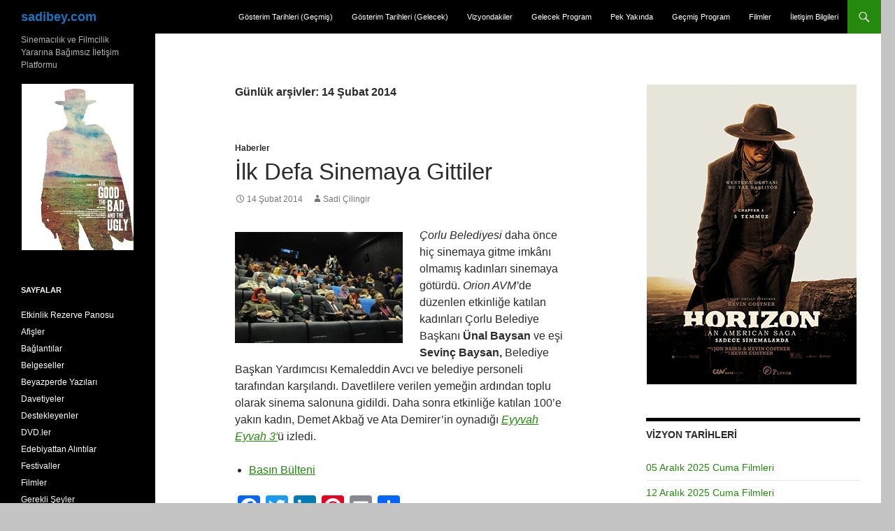

--- FILE ---
content_type: text/html; charset=UTF-8
request_url: https://sadibey.com/2014/02/14/
body_size: 21231
content:
<!DOCTYPE html>
<!--[if IE 7]>
<html class="ie ie7" lang="tr">
<![endif]-->
<!--[if IE 8]>
<html class="ie ie8" lang="tr">
<![endif]-->
<!--[if !(IE 7) & !(IE 8)]><!-->
<html lang="tr">
<!--<![endif]-->
<head>
	<meta charset="UTF-8">
	<meta name="viewport" content="width=device-width, initial-scale=1.0">
	<title>14 | Şubat | 2014 | sadibey.com</title>
	<link rel="profile" href="https://gmpg.org/xfn/11">
	<link rel="pingback" href="https://sadibey.com/xmlrpc.php">
	<!--[if lt IE 9]>
	<script src="https://sadibey.com/wp-content/themes/twentyfourteen/js/html5.js?ver=3.7.0"></script>
	<![endif]-->
	<meta name='robots' content='max-image-preview:large' />
	<style>img:is([sizes="auto" i], [sizes^="auto," i]) { contain-intrinsic-size: 3000px 1500px }</style>
	<link rel='dns-prefetch' href='//static.addtoany.com' />
<link rel="alternate" type="application/rss+xml" title="sadibey.com &raquo; akışı" href="https://sadibey.com/feed/" />
<link rel="alternate" type="application/rss+xml" title="sadibey.com &raquo; yorum akışı" href="https://sadibey.com/comments/feed/" />
<script>
window._wpemojiSettings = {"baseUrl":"https:\/\/s.w.org\/images\/core\/emoji\/16.0.1\/72x72\/","ext":".png","svgUrl":"https:\/\/s.w.org\/images\/core\/emoji\/16.0.1\/svg\/","svgExt":".svg","source":{"concatemoji":"https:\/\/sadibey.com\/wp-includes\/js\/wp-emoji-release.min.js?ver=6.8.3"}};
/*! This file is auto-generated */
!function(s,n){var o,i,e;function c(e){try{var t={supportTests:e,timestamp:(new Date).valueOf()};sessionStorage.setItem(o,JSON.stringify(t))}catch(e){}}function p(e,t,n){e.clearRect(0,0,e.canvas.width,e.canvas.height),e.fillText(t,0,0);var t=new Uint32Array(e.getImageData(0,0,e.canvas.width,e.canvas.height).data),a=(e.clearRect(0,0,e.canvas.width,e.canvas.height),e.fillText(n,0,0),new Uint32Array(e.getImageData(0,0,e.canvas.width,e.canvas.height).data));return t.every(function(e,t){return e===a[t]})}function u(e,t){e.clearRect(0,0,e.canvas.width,e.canvas.height),e.fillText(t,0,0);for(var n=e.getImageData(16,16,1,1),a=0;a<n.data.length;a++)if(0!==n.data[a])return!1;return!0}function f(e,t,n,a){switch(t){case"flag":return n(e,"\ud83c\udff3\ufe0f\u200d\u26a7\ufe0f","\ud83c\udff3\ufe0f\u200b\u26a7\ufe0f")?!1:!n(e,"\ud83c\udde8\ud83c\uddf6","\ud83c\udde8\u200b\ud83c\uddf6")&&!n(e,"\ud83c\udff4\udb40\udc67\udb40\udc62\udb40\udc65\udb40\udc6e\udb40\udc67\udb40\udc7f","\ud83c\udff4\u200b\udb40\udc67\u200b\udb40\udc62\u200b\udb40\udc65\u200b\udb40\udc6e\u200b\udb40\udc67\u200b\udb40\udc7f");case"emoji":return!a(e,"\ud83e\udedf")}return!1}function g(e,t,n,a){var r="undefined"!=typeof WorkerGlobalScope&&self instanceof WorkerGlobalScope?new OffscreenCanvas(300,150):s.createElement("canvas"),o=r.getContext("2d",{willReadFrequently:!0}),i=(o.textBaseline="top",o.font="600 32px Arial",{});return e.forEach(function(e){i[e]=t(o,e,n,a)}),i}function t(e){var t=s.createElement("script");t.src=e,t.defer=!0,s.head.appendChild(t)}"undefined"!=typeof Promise&&(o="wpEmojiSettingsSupports",i=["flag","emoji"],n.supports={everything:!0,everythingExceptFlag:!0},e=new Promise(function(e){s.addEventListener("DOMContentLoaded",e,{once:!0})}),new Promise(function(t){var n=function(){try{var e=JSON.parse(sessionStorage.getItem(o));if("object"==typeof e&&"number"==typeof e.timestamp&&(new Date).valueOf()<e.timestamp+604800&&"object"==typeof e.supportTests)return e.supportTests}catch(e){}return null}();if(!n){if("undefined"!=typeof Worker&&"undefined"!=typeof OffscreenCanvas&&"undefined"!=typeof URL&&URL.createObjectURL&&"undefined"!=typeof Blob)try{var e="postMessage("+g.toString()+"("+[JSON.stringify(i),f.toString(),p.toString(),u.toString()].join(",")+"));",a=new Blob([e],{type:"text/javascript"}),r=new Worker(URL.createObjectURL(a),{name:"wpTestEmojiSupports"});return void(r.onmessage=function(e){c(n=e.data),r.terminate(),t(n)})}catch(e){}c(n=g(i,f,p,u))}t(n)}).then(function(e){for(var t in e)n.supports[t]=e[t],n.supports.everything=n.supports.everything&&n.supports[t],"flag"!==t&&(n.supports.everythingExceptFlag=n.supports.everythingExceptFlag&&n.supports[t]);n.supports.everythingExceptFlag=n.supports.everythingExceptFlag&&!n.supports.flag,n.DOMReady=!1,n.readyCallback=function(){n.DOMReady=!0}}).then(function(){return e}).then(function(){var e;n.supports.everything||(n.readyCallback(),(e=n.source||{}).concatemoji?t(e.concatemoji):e.wpemoji&&e.twemoji&&(t(e.twemoji),t(e.wpemoji)))}))}((window,document),window._wpemojiSettings);
</script>
<link rel='stylesheet' id='jquery.prettyphoto-css' href='https://sadibey.com/wp-content/plugins/wp-video-lightbox/css/prettyPhoto.css?ver=6.8.3' media='all' />
<link rel='stylesheet' id='video-lightbox-css' href='https://sadibey.com/wp-content/plugins/wp-video-lightbox/wp-video-lightbox.css?ver=6.8.3' media='all' />
<style id='wp-emoji-styles-inline-css'>

	img.wp-smiley, img.emoji {
		display: inline !important;
		border: none !important;
		box-shadow: none !important;
		height: 1em !important;
		width: 1em !important;
		margin: 0 0.07em !important;
		vertical-align: -0.1em !important;
		background: none !important;
		padding: 0 !important;
	}
</style>
<style id='wp-block-library-theme-inline-css'>
.wp-block-audio :where(figcaption){color:#555;font-size:13px;text-align:center}.is-dark-theme .wp-block-audio :where(figcaption){color:#ffffffa6}.wp-block-audio{margin:0 0 1em}.wp-block-code{border:1px solid #ccc;border-radius:4px;font-family:Menlo,Consolas,monaco,monospace;padding:.8em 1em}.wp-block-embed :where(figcaption){color:#555;font-size:13px;text-align:center}.is-dark-theme .wp-block-embed :where(figcaption){color:#ffffffa6}.wp-block-embed{margin:0 0 1em}.blocks-gallery-caption{color:#555;font-size:13px;text-align:center}.is-dark-theme .blocks-gallery-caption{color:#ffffffa6}:root :where(.wp-block-image figcaption){color:#555;font-size:13px;text-align:center}.is-dark-theme :root :where(.wp-block-image figcaption){color:#ffffffa6}.wp-block-image{margin:0 0 1em}.wp-block-pullquote{border-bottom:4px solid;border-top:4px solid;color:currentColor;margin-bottom:1.75em}.wp-block-pullquote cite,.wp-block-pullquote footer,.wp-block-pullquote__citation{color:currentColor;font-size:.8125em;font-style:normal;text-transform:uppercase}.wp-block-quote{border-left:.25em solid;margin:0 0 1.75em;padding-left:1em}.wp-block-quote cite,.wp-block-quote footer{color:currentColor;font-size:.8125em;font-style:normal;position:relative}.wp-block-quote:where(.has-text-align-right){border-left:none;border-right:.25em solid;padding-left:0;padding-right:1em}.wp-block-quote:where(.has-text-align-center){border:none;padding-left:0}.wp-block-quote.is-large,.wp-block-quote.is-style-large,.wp-block-quote:where(.is-style-plain){border:none}.wp-block-search .wp-block-search__label{font-weight:700}.wp-block-search__button{border:1px solid #ccc;padding:.375em .625em}:where(.wp-block-group.has-background){padding:1.25em 2.375em}.wp-block-separator.has-css-opacity{opacity:.4}.wp-block-separator{border:none;border-bottom:2px solid;margin-left:auto;margin-right:auto}.wp-block-separator.has-alpha-channel-opacity{opacity:1}.wp-block-separator:not(.is-style-wide):not(.is-style-dots){width:100px}.wp-block-separator.has-background:not(.is-style-dots){border-bottom:none;height:1px}.wp-block-separator.has-background:not(.is-style-wide):not(.is-style-dots){height:2px}.wp-block-table{margin:0 0 1em}.wp-block-table td,.wp-block-table th{word-break:normal}.wp-block-table :where(figcaption){color:#555;font-size:13px;text-align:center}.is-dark-theme .wp-block-table :where(figcaption){color:#ffffffa6}.wp-block-video :where(figcaption){color:#555;font-size:13px;text-align:center}.is-dark-theme .wp-block-video :where(figcaption){color:#ffffffa6}.wp-block-video{margin:0 0 1em}:root :where(.wp-block-template-part.has-background){margin-bottom:0;margin-top:0;padding:1.25em 2.375em}
</style>
<style id='classic-theme-styles-inline-css'>
/*! This file is auto-generated */
.wp-block-button__link{color:#fff;background-color:#32373c;border-radius:9999px;box-shadow:none;text-decoration:none;padding:calc(.667em + 2px) calc(1.333em + 2px);font-size:1.125em}.wp-block-file__button{background:#32373c;color:#fff;text-decoration:none}
</style>
<style id='global-styles-inline-css'>
:root{--wp--preset--aspect-ratio--square: 1;--wp--preset--aspect-ratio--4-3: 4/3;--wp--preset--aspect-ratio--3-4: 3/4;--wp--preset--aspect-ratio--3-2: 3/2;--wp--preset--aspect-ratio--2-3: 2/3;--wp--preset--aspect-ratio--16-9: 16/9;--wp--preset--aspect-ratio--9-16: 9/16;--wp--preset--color--black: #000;--wp--preset--color--cyan-bluish-gray: #abb8c3;--wp--preset--color--white: #fff;--wp--preset--color--pale-pink: #f78da7;--wp--preset--color--vivid-red: #cf2e2e;--wp--preset--color--luminous-vivid-orange: #ff6900;--wp--preset--color--luminous-vivid-amber: #fcb900;--wp--preset--color--light-green-cyan: #7bdcb5;--wp--preset--color--vivid-green-cyan: #00d084;--wp--preset--color--pale-cyan-blue: #8ed1fc;--wp--preset--color--vivid-cyan-blue: #0693e3;--wp--preset--color--vivid-purple: #9b51e0;--wp--preset--color--green: #24890d;--wp--preset--color--dark-gray: #2b2b2b;--wp--preset--color--medium-gray: #767676;--wp--preset--color--light-gray: #f5f5f5;--wp--preset--gradient--vivid-cyan-blue-to-vivid-purple: linear-gradient(135deg,rgba(6,147,227,1) 0%,rgb(155,81,224) 100%);--wp--preset--gradient--light-green-cyan-to-vivid-green-cyan: linear-gradient(135deg,rgb(122,220,180) 0%,rgb(0,208,130) 100%);--wp--preset--gradient--luminous-vivid-amber-to-luminous-vivid-orange: linear-gradient(135deg,rgba(252,185,0,1) 0%,rgba(255,105,0,1) 100%);--wp--preset--gradient--luminous-vivid-orange-to-vivid-red: linear-gradient(135deg,rgba(255,105,0,1) 0%,rgb(207,46,46) 100%);--wp--preset--gradient--very-light-gray-to-cyan-bluish-gray: linear-gradient(135deg,rgb(238,238,238) 0%,rgb(169,184,195) 100%);--wp--preset--gradient--cool-to-warm-spectrum: linear-gradient(135deg,rgb(74,234,220) 0%,rgb(151,120,209) 20%,rgb(207,42,186) 40%,rgb(238,44,130) 60%,rgb(251,105,98) 80%,rgb(254,248,76) 100%);--wp--preset--gradient--blush-light-purple: linear-gradient(135deg,rgb(255,206,236) 0%,rgb(152,150,240) 100%);--wp--preset--gradient--blush-bordeaux: linear-gradient(135deg,rgb(254,205,165) 0%,rgb(254,45,45) 50%,rgb(107,0,62) 100%);--wp--preset--gradient--luminous-dusk: linear-gradient(135deg,rgb(255,203,112) 0%,rgb(199,81,192) 50%,rgb(65,88,208) 100%);--wp--preset--gradient--pale-ocean: linear-gradient(135deg,rgb(255,245,203) 0%,rgb(182,227,212) 50%,rgb(51,167,181) 100%);--wp--preset--gradient--electric-grass: linear-gradient(135deg,rgb(202,248,128) 0%,rgb(113,206,126) 100%);--wp--preset--gradient--midnight: linear-gradient(135deg,rgb(2,3,129) 0%,rgb(40,116,252) 100%);--wp--preset--font-size--small: 13px;--wp--preset--font-size--medium: 20px;--wp--preset--font-size--large: 36px;--wp--preset--font-size--x-large: 42px;--wp--preset--spacing--20: 0.44rem;--wp--preset--spacing--30: 0.67rem;--wp--preset--spacing--40: 1rem;--wp--preset--spacing--50: 1.5rem;--wp--preset--spacing--60: 2.25rem;--wp--preset--spacing--70: 3.38rem;--wp--preset--spacing--80: 5.06rem;--wp--preset--shadow--natural: 6px 6px 9px rgba(0, 0, 0, 0.2);--wp--preset--shadow--deep: 12px 12px 50px rgba(0, 0, 0, 0.4);--wp--preset--shadow--sharp: 6px 6px 0px rgba(0, 0, 0, 0.2);--wp--preset--shadow--outlined: 6px 6px 0px -3px rgba(255, 255, 255, 1), 6px 6px rgba(0, 0, 0, 1);--wp--preset--shadow--crisp: 6px 6px 0px rgba(0, 0, 0, 1);}:where(.is-layout-flex){gap: 0.5em;}:where(.is-layout-grid){gap: 0.5em;}body .is-layout-flex{display: flex;}.is-layout-flex{flex-wrap: wrap;align-items: center;}.is-layout-flex > :is(*, div){margin: 0;}body .is-layout-grid{display: grid;}.is-layout-grid > :is(*, div){margin: 0;}:where(.wp-block-columns.is-layout-flex){gap: 2em;}:where(.wp-block-columns.is-layout-grid){gap: 2em;}:where(.wp-block-post-template.is-layout-flex){gap: 1.25em;}:where(.wp-block-post-template.is-layout-grid){gap: 1.25em;}.has-black-color{color: var(--wp--preset--color--black) !important;}.has-cyan-bluish-gray-color{color: var(--wp--preset--color--cyan-bluish-gray) !important;}.has-white-color{color: var(--wp--preset--color--white) !important;}.has-pale-pink-color{color: var(--wp--preset--color--pale-pink) !important;}.has-vivid-red-color{color: var(--wp--preset--color--vivid-red) !important;}.has-luminous-vivid-orange-color{color: var(--wp--preset--color--luminous-vivid-orange) !important;}.has-luminous-vivid-amber-color{color: var(--wp--preset--color--luminous-vivid-amber) !important;}.has-light-green-cyan-color{color: var(--wp--preset--color--light-green-cyan) !important;}.has-vivid-green-cyan-color{color: var(--wp--preset--color--vivid-green-cyan) !important;}.has-pale-cyan-blue-color{color: var(--wp--preset--color--pale-cyan-blue) !important;}.has-vivid-cyan-blue-color{color: var(--wp--preset--color--vivid-cyan-blue) !important;}.has-vivid-purple-color{color: var(--wp--preset--color--vivid-purple) !important;}.has-black-background-color{background-color: var(--wp--preset--color--black) !important;}.has-cyan-bluish-gray-background-color{background-color: var(--wp--preset--color--cyan-bluish-gray) !important;}.has-white-background-color{background-color: var(--wp--preset--color--white) !important;}.has-pale-pink-background-color{background-color: var(--wp--preset--color--pale-pink) !important;}.has-vivid-red-background-color{background-color: var(--wp--preset--color--vivid-red) !important;}.has-luminous-vivid-orange-background-color{background-color: var(--wp--preset--color--luminous-vivid-orange) !important;}.has-luminous-vivid-amber-background-color{background-color: var(--wp--preset--color--luminous-vivid-amber) !important;}.has-light-green-cyan-background-color{background-color: var(--wp--preset--color--light-green-cyan) !important;}.has-vivid-green-cyan-background-color{background-color: var(--wp--preset--color--vivid-green-cyan) !important;}.has-pale-cyan-blue-background-color{background-color: var(--wp--preset--color--pale-cyan-blue) !important;}.has-vivid-cyan-blue-background-color{background-color: var(--wp--preset--color--vivid-cyan-blue) !important;}.has-vivid-purple-background-color{background-color: var(--wp--preset--color--vivid-purple) !important;}.has-black-border-color{border-color: var(--wp--preset--color--black) !important;}.has-cyan-bluish-gray-border-color{border-color: var(--wp--preset--color--cyan-bluish-gray) !important;}.has-white-border-color{border-color: var(--wp--preset--color--white) !important;}.has-pale-pink-border-color{border-color: var(--wp--preset--color--pale-pink) !important;}.has-vivid-red-border-color{border-color: var(--wp--preset--color--vivid-red) !important;}.has-luminous-vivid-orange-border-color{border-color: var(--wp--preset--color--luminous-vivid-orange) !important;}.has-luminous-vivid-amber-border-color{border-color: var(--wp--preset--color--luminous-vivid-amber) !important;}.has-light-green-cyan-border-color{border-color: var(--wp--preset--color--light-green-cyan) !important;}.has-vivid-green-cyan-border-color{border-color: var(--wp--preset--color--vivid-green-cyan) !important;}.has-pale-cyan-blue-border-color{border-color: var(--wp--preset--color--pale-cyan-blue) !important;}.has-vivid-cyan-blue-border-color{border-color: var(--wp--preset--color--vivid-cyan-blue) !important;}.has-vivid-purple-border-color{border-color: var(--wp--preset--color--vivid-purple) !important;}.has-vivid-cyan-blue-to-vivid-purple-gradient-background{background: var(--wp--preset--gradient--vivid-cyan-blue-to-vivid-purple) !important;}.has-light-green-cyan-to-vivid-green-cyan-gradient-background{background: var(--wp--preset--gradient--light-green-cyan-to-vivid-green-cyan) !important;}.has-luminous-vivid-amber-to-luminous-vivid-orange-gradient-background{background: var(--wp--preset--gradient--luminous-vivid-amber-to-luminous-vivid-orange) !important;}.has-luminous-vivid-orange-to-vivid-red-gradient-background{background: var(--wp--preset--gradient--luminous-vivid-orange-to-vivid-red) !important;}.has-very-light-gray-to-cyan-bluish-gray-gradient-background{background: var(--wp--preset--gradient--very-light-gray-to-cyan-bluish-gray) !important;}.has-cool-to-warm-spectrum-gradient-background{background: var(--wp--preset--gradient--cool-to-warm-spectrum) !important;}.has-blush-light-purple-gradient-background{background: var(--wp--preset--gradient--blush-light-purple) !important;}.has-blush-bordeaux-gradient-background{background: var(--wp--preset--gradient--blush-bordeaux) !important;}.has-luminous-dusk-gradient-background{background: var(--wp--preset--gradient--luminous-dusk) !important;}.has-pale-ocean-gradient-background{background: var(--wp--preset--gradient--pale-ocean) !important;}.has-electric-grass-gradient-background{background: var(--wp--preset--gradient--electric-grass) !important;}.has-midnight-gradient-background{background: var(--wp--preset--gradient--midnight) !important;}.has-small-font-size{font-size: var(--wp--preset--font-size--small) !important;}.has-medium-font-size{font-size: var(--wp--preset--font-size--medium) !important;}.has-large-font-size{font-size: var(--wp--preset--font-size--large) !important;}.has-x-large-font-size{font-size: var(--wp--preset--font-size--x-large) !important;}
:where(.wp-block-post-template.is-layout-flex){gap: 1.25em;}:where(.wp-block-post-template.is-layout-grid){gap: 1.25em;}
:where(.wp-block-columns.is-layout-flex){gap: 2em;}:where(.wp-block-columns.is-layout-grid){gap: 2em;}
:root :where(.wp-block-pullquote){font-size: 1.5em;line-height: 1.6;}
</style>
<link rel='stylesheet' id='wp-components-css' href='https://sadibey.com/wp-includes/css/dist/components/style.min.css?ver=6.8.3' media='all' />
<link rel='stylesheet' id='godaddy-styles-css' href='https://sadibey.com/wp-content/mu-plugins/vendor/wpex/godaddy-launch/includes/Dependencies/GoDaddy/Styles/build/latest.css?ver=2.0.2' media='all' />
<link rel='stylesheet' id='genericons-css' href='https://sadibey.com/wp-content/themes/twentyfourteen/genericons/genericons.css?ver=3.0.3' media='all' />
<link rel='stylesheet' id='twentyfourteen-style-css' href='https://sadibey.com/wp-content/themes/twentyfourteen-child/style.css?ver=20241112' media='all' />
<link rel='stylesheet' id='twentyfourteen-block-style-css' href='https://sadibey.com/wp-content/themes/twentyfourteen/css/blocks.css?ver=20240708' media='all' />
<!--[if lt IE 9]>
<link rel='stylesheet' id='twentyfourteen-ie-css' href='https://sadibey.com/wp-content/themes/twentyfourteen/css/ie.css?ver=20140711' media='all' />
<![endif]-->
<link rel='stylesheet' id='addtoany-css' href='https://sadibey.com/wp-content/plugins/add-to-any/addtoany.min.css?ver=1.16' media='all' />
<script src="https://sadibey.com/wp-includes/js/jquery/jquery.min.js?ver=3.7.1" id="jquery-core-js"></script>
<script src="https://sadibey.com/wp-includes/js/jquery/jquery-migrate.min.js?ver=3.4.1" id="jquery-migrate-js"></script>
<script src="https://sadibey.com/wp-content/plugins/wp-video-lightbox/js/jquery.prettyPhoto.js?ver=3.1.6" id="jquery.prettyphoto-js"></script>
<script id="video-lightbox-js-extra">
var vlpp_vars = {"prettyPhoto_rel":"wp-video-lightbox","animation_speed":"fast","slideshow":"5000","autoplay_slideshow":"false","opacity":"0.80","show_title":"true","allow_resize":"true","allow_expand":"true","default_width":"640","default_height":"480","counter_separator_label":"\/","theme":"pp_default","horizontal_padding":"20","hideflash":"false","wmode":"opaque","autoplay":"false","modal":"false","deeplinking":"false","overlay_gallery":"true","overlay_gallery_max":"30","keyboard_shortcuts":"true","ie6_fallback":"true"};
</script>
<script src="https://sadibey.com/wp-content/plugins/wp-video-lightbox/js/video-lightbox.js?ver=3.1.6" id="video-lightbox-js"></script>
<script id="addtoany-core-js-before">
window.a2a_config=window.a2a_config||{};a2a_config.callbacks=[];a2a_config.overlays=[];a2a_config.templates={};a2a_localize = {
	Share: "Share",
	Save: "Save",
	Subscribe: "Subscribe",
	Email: "Email",
	Bookmark: "Bookmark",
	ShowAll: "Show all",
	ShowLess: "Show less",
	FindServices: "Find service(s)",
	FindAnyServiceToAddTo: "Instantly find any service to add to",
	PoweredBy: "Powered by",
	ShareViaEmail: "Share via email",
	SubscribeViaEmail: "Subscribe via email",
	BookmarkInYourBrowser: "Bookmark in your browser",
	BookmarkInstructions: "Press Ctrl+D or \u2318+D to bookmark this page",
	AddToYourFavorites: "Add to your favorites",
	SendFromWebOrProgram: "Send from any email address or email program",
	EmailProgram: "Email program",
	More: "More&#8230;",
	ThanksForSharing: "Thanks for sharing!",
	ThanksForFollowing: "Thanks for following!"
};
</script>
<script defer src="https://static.addtoany.com/menu/page.js" id="addtoany-core-js"></script>
<script defer src="https://sadibey.com/wp-content/plugins/add-to-any/addtoany.min.js?ver=1.1" id="addtoany-jquery-js"></script>
<script id="adrotate-clicker-js-extra">
var click_object = {"ajax_url":"https:\/\/sadibey.com\/wp-admin\/admin-ajax.php"};
</script>
<script src="https://sadibey.com/wp-content/plugins/adrotate/library/jquery.clicker.js" id="adrotate-clicker-js"></script>
<script src="https://sadibey.com/wp-content/themes/twentyfourteen/js/functions.js?ver=20230526" id="twentyfourteen-script-js" defer data-wp-strategy="defer"></script>
<link rel="https://api.w.org/" href="https://sadibey.com/wp-json/" /><link rel="EditURI" type="application/rsd+xml" title="RSD" href="https://sadibey.com/xmlrpc.php?rsd" />
<meta name="generator" content="WordPress 6.8.3" />

<!-- This site is using AdRotate v5.17.2 to display their advertisements - https://ajdg.solutions/ -->
<!-- AdRotate CSS -->
<style type="text/css" media="screen">
	.g { margin:0px; padding:0px; overflow:hidden; line-height:1; zoom:1; }
	.g img { height:auto; }
	.g-col { position:relative; float:left; }
	.g-col:first-child { margin-left: 0; }
	.g-col:last-child { margin-right: 0; }
	.g-3 { margin:1px 1px 1px 1px; }
	.g-4 { margin:1px 1px 1px 1px; }
	.g-5 { margin:1px 1px 1px 1px; }
	.g-6 { margin:1px 1px 1px 1px; }
	@media only screen and (max-width: 480px) {
		.g-col, .g-dyn, .g-single { width:100%; margin-left:0; margin-right:0; }
	}
</style>
<!-- /AdRotate CSS -->

<script>
            WP_VIDEO_LIGHTBOX_VERSION="1.9.12";
            WP_VID_LIGHTBOX_URL="https://sadibey.com/wp-content/plugins/wp-video-lightbox";
                        function wpvl_paramReplace(name, string, value) {
                // Find the param with regex
                // Grab the first character in the returned string (should be ? or &)
                // Replace our href string with our new value, passing on the name and delimeter

                var re = new RegExp("[\?&]" + name + "=([^&#]*)");
                var matches = re.exec(string);
                var newString;

                if (matches === null) {
                    // if there are no params, append the parameter
                    newString = string + '?' + name + '=' + value;
                } else {
                    var delimeter = matches[0].charAt(0);
                    newString = string.replace(re, delimeter + name + "=" + value);
                }
                return newString;
            }
            </script>		<style type="text/css" id="twentyfourteen-header-css">
				.site-title a {
			color: #1e73be;
		}
		</style>
		<style id="custom-background-css">
body.custom-background { background-color: #c4c4c4; }
</style>
			<style id="wp-custom-css">
			.wp-block-latest-comments__comment-meta a {
	color: white;
	font-weight: 400;
}		</style>
		</head>

<body class="archive date custom-background wp-embed-responsive wp-theme-twentyfourteen wp-child-theme-twentyfourteen-child group-blog masthead-fixed list-view footer-widgets">
<div id="page" class="hfeed site">
	
	<header id="masthead" class="site-header">
		<div class="header-main">
			<h1 class="site-title"><a href="https://sadibey.com/" rel="home">sadibey.com</a></h1>

			<div class="search-toggle">
				<a href="#search-container" class="screen-reader-text" aria-expanded="false" aria-controls="search-container">
					Ara				</a>
			</div>

			<nav id="primary-navigation" class="site-navigation primary-navigation">
				<button class="menu-toggle">Birincil menü</button>
				<a class="screen-reader-text skip-link" href="#content">
					İçeriğe atla				</a>
				<div class="menu-ust-kisim-container"><ul id="primary-menu" class="nav-menu"><li id="menu-item-126169" class="menu-item menu-item-type-post_type menu-item-object-page menu-item-126169"><a href="https://sadibey.com/gosterim-tarihleri-gecmis/">Gösterim Tarihleri (Geçmiş)</a></li>
<li id="menu-item-126166" class="menu-item menu-item-type-post_type menu-item-object-page menu-item-126166"><a href="https://sadibey.com/gosterim-tarihleri-gelecek/">Gösterim Tarihleri (Gelecek)</a></li>
<li id="menu-item-81071" class="menu-item menu-item-type-taxonomy menu-item-object-category menu-item-81071"><a href="https://sadibey.com/category/filmler/vizyondakiler/">Vizyondakiler</a></li>
<li id="menu-item-81069" class="menu-item menu-item-type-taxonomy menu-item-object-category menu-item-81069"><a href="https://sadibey.com/category/filmler/gelecek-program/">Gelecek Program</a></li>
<li id="menu-item-81070" class="menu-item menu-item-type-taxonomy menu-item-object-category menu-item-81070"><a href="https://sadibey.com/category/filmler/pek-yakinda/">Pek Yakında</a></li>
<li id="menu-item-81068" class="menu-item menu-item-type-taxonomy menu-item-object-category menu-item-81068"><a href="https://sadibey.com/category/filmler/gecmis-program/">Geçmiş Program</a></li>
<li id="menu-item-130323" class="menu-item menu-item-type-taxonomy menu-item-object-category menu-item-130323"><a href="https://sadibey.com/category/filmler/">Filmler</a></li>
<li id="menu-item-144257" class="menu-item menu-item-type-post_type menu-item-object-page menu-item-144257"><a href="https://sadibey.com/iletisim-bilgileri/">İletişim Bilgileri</a></li>
</ul></div>			</nav>
		</div>

		<div id="search-container" class="search-box-wrapper hide">
			<div class="search-box">
				<form role="search" method="get" class="search-form" action="https://www.sadibey.com/arama/">
    <label>
       <span class="screen-reader-text">Arama:</span>
       <input type="search" class="search-field" placeholder="Ara …" value="" name="q" title="Arama:">
    </label>
    <input type="submit" class="search-submit" value="Ara">
</form>
			</div>
		</div>
	</header><!-- #masthead -->

	<div id="main" class="site-main">

	<section id="primary" class="content-area">
		<div id="content" class="site-content" role="main">

			
			<header class="page-header">
				<h1 class="page-title">
					Günlük arşivler: 14 Şubat 2014				</h1>
			</header><!-- .page-header -->

				
<article id="post-37847" class="post-37847 post type-post status-publish format-standard hentry category-haberler">
	
	<header class="entry-header">
				<div class="entry-meta">
			<span class="cat-links"><a href="https://sadibey.com/category/haberler/" rel="category tag">Haberler</a></span>
		</div>
			<h1 class="entry-title"><a href="https://sadibey.com/2014/02/14/ilk-defa-sinemaya-gittiler/" rel="bookmark">İlk Defa Sinemaya Gittiler</a></h1>
		<div class="entry-meta">
			<span class="entry-date"><a href="https://sadibey.com/2014/02/14/ilk-defa-sinemaya-gittiler/" rel="bookmark"><time class="entry-date" datetime="2014-02-14T22:57:27+03:00">14 Şubat 2014</time></a></span> <span class="byline"><span class="author vcard"><a class="url fn n" href="https://sadibey.com/author/sadibey/" rel="author">Sadi Çilingir</a></span></span>		</div><!-- .entry-meta -->
	</header><!-- .entry-header -->

		<div class="entry-content">
		<p><a href="//flick.sadibey.com/photo/12527450894"><img decoding="async" class="alignleft" alt="" src="//flick.sadibey.com/photo/12527450894?resize=240" /></a><em>Çorlu Belediyesi</em> daha önce hiç sinemaya gitme imkânı olmamış kadınları sinemaya götürdü. <em>Orion AVM’</em>de düzenlen etkinliğe katılan kadınları Çorlu Belediye Başkanı <strong>Ünal Baysan</strong> ve eşi <strong>Sevinç Baysan,</strong> Belediye Başkan Yardımcısı Kemaleddin Avcı ve belediye personeli tarafından karşılandı. Davetlilere verilen yemeğin ardından toplu olarak sinema salonuna gidildi. Daha sonra etkinliğe katılan 100’e yakın kadın, Demet Akbağ ve Ata Demirer&#8217;in oynadığı <em><a href="/2014/01/25/eyyvah-eyvah-3/#.Uv6DH_l_t8U">Eyyvah Eyvah 3&#8242;</a></em>ü izledi.</p>
<ul>
<li><a href="/dosyalar/Haberler/Corlu_Belediyesi.doc">Basın Bülteni</a></li>
</ul>
<div class="addtoany_share_save_container addtoany_content addtoany_content_bottom"><div class="a2a_kit a2a_kit_size_32 addtoany_list" data-a2a-url="https://sadibey.com/2014/02/14/ilk-defa-sinemaya-gittiler/" data-a2a-title="İlk Defa Sinemaya Gittiler"><a class="a2a_button_facebook" href="https://www.addtoany.com/add_to/facebook?linkurl=https%3A%2F%2Fsadibey.com%2F2014%2F02%2F14%2Filk-defa-sinemaya-gittiler%2F&amp;linkname=%C4%B0lk%20Defa%20Sinemaya%20Gittiler" title="Facebook" rel="nofollow noopener" target="_blank"></a><a class="a2a_button_twitter" href="https://www.addtoany.com/add_to/twitter?linkurl=https%3A%2F%2Fsadibey.com%2F2014%2F02%2F14%2Filk-defa-sinemaya-gittiler%2F&amp;linkname=%C4%B0lk%20Defa%20Sinemaya%20Gittiler" title="Twitter" rel="nofollow noopener" target="_blank"></a><a class="a2a_button_linkedin" href="https://www.addtoany.com/add_to/linkedin?linkurl=https%3A%2F%2Fsadibey.com%2F2014%2F02%2F14%2Filk-defa-sinemaya-gittiler%2F&amp;linkname=%C4%B0lk%20Defa%20Sinemaya%20Gittiler" title="LinkedIn" rel="nofollow noopener" target="_blank"></a><a class="a2a_button_pinterest" href="https://www.addtoany.com/add_to/pinterest?linkurl=https%3A%2F%2Fsadibey.com%2F2014%2F02%2F14%2Filk-defa-sinemaya-gittiler%2F&amp;linkname=%C4%B0lk%20Defa%20Sinemaya%20Gittiler" title="Pinterest" rel="nofollow noopener" target="_blank"></a><a class="a2a_button_email" href="https://www.addtoany.com/add_to/email?linkurl=https%3A%2F%2Fsadibey.com%2F2014%2F02%2F14%2Filk-defa-sinemaya-gittiler%2F&amp;linkname=%C4%B0lk%20Defa%20Sinemaya%20Gittiler" title="Email" rel="nofollow noopener" target="_blank"></a><a class="a2a_dd addtoany_share_save addtoany_share" href="https://www.addtoany.com/share"></a></div></div>	</div><!-- .entry-content -->
	
	</article><!-- #post-37847 -->

<article id="post-38335" class="post-38335 post type-post status-publish format-standard hentry category-yazilar">
	
	<header class="entry-header">
				<div class="entry-meta">
			<span class="cat-links"><a href="https://sadibey.com/category/yazilar/" rel="category tag">Yazılar</a></span>
		</div>
			<h1 class="entry-title"><a href="https://sadibey.com/2014/02/14/soz-kolelikten-acilmisken/" rel="bookmark">Söz Kölelikten Açılmışken&#8230;</a></h1>
		<div class="entry-meta">
			<span class="entry-date"><a href="https://sadibey.com/2014/02/14/soz-kolelikten-acilmisken/" rel="bookmark"><time class="entry-date" datetime="2014-02-14T22:19:35+03:00">14 Şubat 2014</time></a></span> <span class="byline"><span class="author vcard"><a class="url fn n" href="https://sadibey.com/author/sadibey/" rel="author">Sadi Çilingir</a></span></span>		</div><!-- .entry-meta -->
	</header><!-- .entry-header -->

		<div class="entry-content">
		<p><a href="//flick.sadibey.com/photo/11857474414"><img decoding="async" class="alignright" alt="" src="//flick.sadibey.com/photo/11857474414?resize=240" /></a>Howard Zinn, ünlü klâsiği <em>&#8220;Amerika Birleşik Devletleri Halkları Tarihi&#8221;</em>nde, dünyadaki köle ticaretinin Kolomb&#8217;dan yaklaşık yarım asır önce, binlerce Afrikalı&#8217;nın Portekiz&#8217;e satılmasıyla başladığına işaret eder. Kısa zamanda olgunun başkentine dönüşecek olan Amerika&#8217;da ise 1619&#8217;da Jamestown&#8217;a getirilen 20 kadar Afrikalı, sürecin başlangıcında önemli rol oynar.</p>
<p>Rakibin dişli olmasından ve kendi topraklarında bulunmasından dolayı Kızılderilileri köleleştirmeyi bir türlü başaramayan &#8220;uygar beyaz adam&#8221;ın Kara Kıta&#8217;ya yönelmesi bir bakıma kaçınılmaz olmuştur. Bu bakımdan kölelik, yalnızca psikolojik / ahlâkî bir yönelim olarak açıklanamamakta, ekonomik boyutuyla birlikte ele alınmaktadır. Kolonilere gelen ve tarlalarda çalışan beyaz sayısının işgücünü karşılamaktan uzak olduğu bir dönemde köleliğe yönelmek, büyümeyi hedefleyen ABD ekonomisi için kaçınılmazdır. Nitekim 1700&#8217;lerin ortasında, sayıları yüzbinleri aşan köleler, tarihin akışını değiştirecek bir unsur haline gelmeye başlamıştır.</p>
<p>Beyaz Amerikalıların desteğiyle büyüyen kölelik karşıtı hareketlerin görece başarıya ulaşması için 1830&#8217;ları beklemek gerekmiştir. Bu dönemde Kuzey&#8217;de 100 bini aşan sayıda siyahî özgürlüğüne karışırken, 30 yıl sonra Başkan seçilen Lincoln, süreçte önemli bir rol oynar; ama&#8230;</p>
<p><a href="//flick.sadibey.com/photo/8447501988"><img decoding="async" class="alignright" alt="" src="//flick.sadibey.com/photo/8447501988?resize=240" /></a>&#8220;Mücadeledeki amacım köleliği sürdürmek veya yok etmek değil, birliği korumaktır. Eğer herhangi bir köleyi özgürleştirmeden başarabilirsem, bunu yaparım&#8230;&#8221;</p>
<p>Bu sözlerin sahibi, günümüzde kölelik düzenine başkaldırının simgesi olarak gösterilen Lincoln&#8217;den başkası değildir. Beyazların belirlediği koşullarda özgürlüklerine kavuşabilecek olan köleler, ancak Kuzey&#8217;in siyasi ve ekonomik ihtiyaçlarının gündeme geldiği bir dönemde sürecin öznesi olurlar. Gerçekte de kölelik karşıtı bir tutum benimsemekle beraber, insanların eşit olması gerektiği düşüncesine muhalif olan Lincoln&#8217;un uygulamaları, İç Savaş sonrasında daha da açığa çıkacak; örneğin Güney&#8217;deki arazilerin Konfederasyon ailelerine geri verilmesiyle birlikte (sözde) özgürlüğe kavuşan kölelerin beyaz adama ekonomik bağımlılığı kaçınılmaz olarak sürecektir. Eğitim ve oy hakkından başlamak üzere, iniş çıkışlı bir kazanım sürecinin Ku Klux Klan gibi terörist / faşizan örgütlerin duvarına çarpması, böylesi bir bağımlılığın sonucu olarak karşımıza çıkar.</p>
<p>Siyahilerin sinemada ele alınışında başlangıç noktası Griffith&#8217;in &#8220;olağanüstü&#8221; faciası Bir Ulusun Doğuşu olmuştur. <a href="//flick.sadibey.com/photo/5528628408"><img decoding="async" class="alignleft" alt="" src="//flick.sadibey.com/photo/5528628408?resize=240" /></a>Hayal öğütme fabrikasının erken dönem örneklerinde Hallelujah gibi iyiniyetli yapımlara rastlansa da siyahiler için rol, kalın konturla çizilmiştir. İlk kez Oscar&#8217;a uzanan Hattie McDaniel, Güney&#8217;e ağıt yakan <em>Rüzgar Gibi Geçti&#8217;</em>de halinden memnun köle performansıyla göz kamaştırırken, ödül gecesi ağlamaktan teşekkür konuşması yapmaya olanak bulamamıştır. Amerikan Rüyası, bir yandan dünün kölesini göklere çıkarırken, diğer yandan kapkara bir maziyi aklamayı başarmıştır yine.</p>
<p>Stanley Kramer&#8217;ın kaderin birbirine bağladığı iki mahkumun serüvenlerinden Sidney Poitier&#8217;e, <em>Black Cinema</em> ve <em>Watermelon Man&#8217;</em>den <em>Shaft&#8217;</em>a ve oradan da Spike Lee&#8217;ye geçen süreç ise kuşkusuz çok daha başka bir yazının konusudur.</p>
<p>2014 Oscar&#8217;ının önemli adaylarından <em><a href="/2014/01/09/12-yillik-esaret/#.Uwe3C_l_t8U">12 Yıllık Esaret&#8217;</a></em>e gelindiğinde, konu (yönetmenden ilk anda beklenmeyecek ölçüde) klâsik bir anlatı ekseninde belli bir duyarlılık sonucu kameraya aktarılmış gibi görünse de, köleliği yaratan temel koşullara ilişkin farklı şeyler söylenmemektedir. Sorunu &#8216;beyaz sahip&#8217;in niyeti ekseninde okuma çabası, kaçınılmaz biçimde bireysel yargılamayı amaçlamakta; olgu, -bir kez daha başarılı bir el çabukluğuyla- sistem sorunundan arındırılmaktadır. Tam da Hollywood geleneklerinin izini süren ve nihaî anlamda &#8216;uzlaşma&#8217; eksenli bu yaklaşımın, oyuncu performanslarından aldığı güçlü hedefi 12&#8217;den vurup vurmadığını yakın bir gelecekte göreceğiz.</p>
<p>(21 Şubat 2014)</p>
<p>Tuncer Çetinkaya<br />
<em>ModernZamanlar Sinema Dergisi</em> Editörü</p>
<div class="addtoany_share_save_container addtoany_content addtoany_content_bottom"><div class="a2a_kit a2a_kit_size_32 addtoany_list" data-a2a-url="https://sadibey.com/2014/02/14/soz-kolelikten-acilmisken/" data-a2a-title="Söz Kölelikten Açılmışken…"><a class="a2a_button_facebook" href="https://www.addtoany.com/add_to/facebook?linkurl=https%3A%2F%2Fsadibey.com%2F2014%2F02%2F14%2Fsoz-kolelikten-acilmisken%2F&amp;linkname=S%C3%B6z%20K%C3%B6lelikten%20A%C3%A7%C4%B1lm%C4%B1%C5%9Fken%E2%80%A6" title="Facebook" rel="nofollow noopener" target="_blank"></a><a class="a2a_button_twitter" href="https://www.addtoany.com/add_to/twitter?linkurl=https%3A%2F%2Fsadibey.com%2F2014%2F02%2F14%2Fsoz-kolelikten-acilmisken%2F&amp;linkname=S%C3%B6z%20K%C3%B6lelikten%20A%C3%A7%C4%B1lm%C4%B1%C5%9Fken%E2%80%A6" title="Twitter" rel="nofollow noopener" target="_blank"></a><a class="a2a_button_linkedin" href="https://www.addtoany.com/add_to/linkedin?linkurl=https%3A%2F%2Fsadibey.com%2F2014%2F02%2F14%2Fsoz-kolelikten-acilmisken%2F&amp;linkname=S%C3%B6z%20K%C3%B6lelikten%20A%C3%A7%C4%B1lm%C4%B1%C5%9Fken%E2%80%A6" title="LinkedIn" rel="nofollow noopener" target="_blank"></a><a class="a2a_button_pinterest" href="https://www.addtoany.com/add_to/pinterest?linkurl=https%3A%2F%2Fsadibey.com%2F2014%2F02%2F14%2Fsoz-kolelikten-acilmisken%2F&amp;linkname=S%C3%B6z%20K%C3%B6lelikten%20A%C3%A7%C4%B1lm%C4%B1%C5%9Fken%E2%80%A6" title="Pinterest" rel="nofollow noopener" target="_blank"></a><a class="a2a_button_email" href="https://www.addtoany.com/add_to/email?linkurl=https%3A%2F%2Fsadibey.com%2F2014%2F02%2F14%2Fsoz-kolelikten-acilmisken%2F&amp;linkname=S%C3%B6z%20K%C3%B6lelikten%20A%C3%A7%C4%B1lm%C4%B1%C5%9Fken%E2%80%A6" title="Email" rel="nofollow noopener" target="_blank"></a><a class="a2a_dd addtoany_share_save addtoany_share" href="https://www.addtoany.com/share"></a></div></div>	</div><!-- .entry-content -->
	
	</article><!-- #post-38335 -->

<article id="post-37837" class="post-37837 post type-post status-publish format-standard hentry category-haberler">
	
	<header class="entry-header">
				<div class="entry-meta">
			<span class="cat-links"><a href="https://sadibey.com/category/haberler/" rel="category tag">Haberler</a></span>
		</div>
			<h1 class="entry-title"><a href="https://sadibey.com/2014/02/14/dunya-galasini-berlin-film-festivalinde-yapan-kumun-tadi-filmi-ovguler-aldi/" rel="bookmark">Dünya Galasını Berlin Film Festivali’nde Yapan Kumun Tadı Filmi Övgüler Aldı</a></h1>
		<div class="entry-meta">
			<span class="entry-date"><a href="https://sadibey.com/2014/02/14/dunya-galasini-berlin-film-festivalinde-yapan-kumun-tadi-filmi-ovguler-aldi/" rel="bookmark"><time class="entry-date" datetime="2014-02-14T21:45:46+03:00">14 Şubat 2014</time></a></span> <span class="byline"><span class="author vcard"><a class="url fn n" href="https://sadibey.com/author/sadibey/" rel="author">Sadi Çilingir</a></span></span>		</div><!-- .entry-meta -->
	</header><!-- .entry-header -->

		<div class="entry-content">
		<p><a href="//flick.sadibey.com/photo/12525382153"><img decoding="async" class="alignleft" alt="" src="//flick.sadibey.com/photo/12525382153?resize=240" /></a><em>64. Berlin Film Festivali’</em>nin Forum bölümünün açılış filmi olarak gösterilen <em><a href="/2014/01/12/kumun-tadi/#.Utv5i9Jajiz">Kumun Tadı</a></em> ilk gösterimlerinde bir hayli olumlu tepkiler aldı. Yönetmen <strong>Melisa Önel’</strong>in <strong>Timuçin Esen, Ahmet Rıfat Şungar</strong> ve senarist <strong>Feride Çiçekoğlu</strong> ile birlikte izleyicileri selâmladığı filmin dünya galasına ilgi büyüktü. <em>Berlin Film Festivali’</em>nde Forum bölümünün en prestijli ödüllerinden Caligari Ödülü için de yarışan <em><a href="/2014/01/12/kumun-tadi/#.Utv5i9Jajiz">Kumun Tadı</a></em> için <em>Hollywood Reporter</em> ve <em>Screen International’</em>da filme övgüler içeren yazılar yayımlandı.</p>
<li><a href="/dosyalar/Basin_Bultenleri/K/Kumun_Tadi_03.docx">Basın Bülteni</a></li>
<li>Film hakkında geniş bilgi için <a href="/2014/01/12/kumun-tadi/#.Utv5i9Jajiz">tıklayınız.</a></li>
<p> <a href="https://sadibey.com/2014/02/14/dunya-galasini-berlin-film-festivalinde-yapan-kumun-tadi-filmi-ovguler-aldi/#more-37837" class="more-link"><span class="screen-reader-text">Dünya Galasını Berlin Film Festivali’nde Yapan Kumun Tadı Filmi Övgüler Aldı</span> yazısına devam et <span class="meta-nav">&rarr;</span></a></p>
<div class="addtoany_share_save_container addtoany_content addtoany_content_bottom"><div class="a2a_kit a2a_kit_size_32 addtoany_list" data-a2a-url="https://sadibey.com/2014/02/14/dunya-galasini-berlin-film-festivalinde-yapan-kumun-tadi-filmi-ovguler-aldi/" data-a2a-title="Dünya Galasını Berlin Film Festivali’nde Yapan Kumun Tadı Filmi Övgüler Aldı"><a class="a2a_button_facebook" href="https://www.addtoany.com/add_to/facebook?linkurl=https%3A%2F%2Fsadibey.com%2F2014%2F02%2F14%2Fdunya-galasini-berlin-film-festivalinde-yapan-kumun-tadi-filmi-ovguler-aldi%2F&amp;linkname=D%C3%BCnya%20Galas%C4%B1n%C4%B1%20Berlin%20Film%20Festivali%E2%80%99nde%20Yapan%20Kumun%20Tad%C4%B1%20Filmi%20%C3%96vg%C3%BCler%20Ald%C4%B1" title="Facebook" rel="nofollow noopener" target="_blank"></a><a class="a2a_button_twitter" href="https://www.addtoany.com/add_to/twitter?linkurl=https%3A%2F%2Fsadibey.com%2F2014%2F02%2F14%2Fdunya-galasini-berlin-film-festivalinde-yapan-kumun-tadi-filmi-ovguler-aldi%2F&amp;linkname=D%C3%BCnya%20Galas%C4%B1n%C4%B1%20Berlin%20Film%20Festivali%E2%80%99nde%20Yapan%20Kumun%20Tad%C4%B1%20Filmi%20%C3%96vg%C3%BCler%20Ald%C4%B1" title="Twitter" rel="nofollow noopener" target="_blank"></a><a class="a2a_button_linkedin" href="https://www.addtoany.com/add_to/linkedin?linkurl=https%3A%2F%2Fsadibey.com%2F2014%2F02%2F14%2Fdunya-galasini-berlin-film-festivalinde-yapan-kumun-tadi-filmi-ovguler-aldi%2F&amp;linkname=D%C3%BCnya%20Galas%C4%B1n%C4%B1%20Berlin%20Film%20Festivali%E2%80%99nde%20Yapan%20Kumun%20Tad%C4%B1%20Filmi%20%C3%96vg%C3%BCler%20Ald%C4%B1" title="LinkedIn" rel="nofollow noopener" target="_blank"></a><a class="a2a_button_pinterest" href="https://www.addtoany.com/add_to/pinterest?linkurl=https%3A%2F%2Fsadibey.com%2F2014%2F02%2F14%2Fdunya-galasini-berlin-film-festivalinde-yapan-kumun-tadi-filmi-ovguler-aldi%2F&amp;linkname=D%C3%BCnya%20Galas%C4%B1n%C4%B1%20Berlin%20Film%20Festivali%E2%80%99nde%20Yapan%20Kumun%20Tad%C4%B1%20Filmi%20%C3%96vg%C3%BCler%20Ald%C4%B1" title="Pinterest" rel="nofollow noopener" target="_blank"></a><a class="a2a_button_email" href="https://www.addtoany.com/add_to/email?linkurl=https%3A%2F%2Fsadibey.com%2F2014%2F02%2F14%2Fdunya-galasini-berlin-film-festivalinde-yapan-kumun-tadi-filmi-ovguler-aldi%2F&amp;linkname=D%C3%BCnya%20Galas%C4%B1n%C4%B1%20Berlin%20Film%20Festivali%E2%80%99nde%20Yapan%20Kumun%20Tad%C4%B1%20Filmi%20%C3%96vg%C3%BCler%20Ald%C4%B1" title="Email" rel="nofollow noopener" target="_blank"></a><a class="a2a_dd addtoany_share_save addtoany_share" href="https://www.addtoany.com/share"></a></div></div>	</div><!-- .entry-content -->
	
	</article><!-- #post-37837 -->

<article id="post-37833" class="post-37833 post type-post status-publish format-standard hentry category-haberler">
	
	<header class="entry-header">
				<div class="entry-meta">
			<span class="cat-links"><a href="https://sadibey.com/category/haberler/" rel="category tag">Haberler</a></span>
		</div>
			<h1 class="entry-title"><a href="https://sadibey.com/2014/02/14/sekans-film-elestirisi-yarismasi-2014/" rel="bookmark">Sekans Film Eleştirisi Yarışması &#8211; 2014</a></h1>
		<div class="entry-meta">
			<span class="entry-date"><a href="https://sadibey.com/2014/02/14/sekans-film-elestirisi-yarismasi-2014/" rel="bookmark"><time class="entry-date" datetime="2014-02-14T20:02:44+03:00">14 Şubat 2014</time></a></span> <span class="byline"><span class="author vcard"><a class="url fn n" href="https://sadibey.com/author/sadibey/" rel="author">Sadi Çilingir</a></span></span>		</div><!-- .entry-meta -->
	</header><!-- .entry-header -->

		<div class="entry-content">
		<p><a href="//flick.sadibey.com/photo/8505360143"><img decoding="async" class="alignright" alt="" src="//flick.sadibey.com/photo/8505360143?resize=240" /></a><em>Sekans Sinema Grubu,</em> film eleştirisi alanında ürün veren amatör / profesyonel yazarların ürünlerini değerlendirmek ve böylece film eleştirisi üretimini desteklemek ve özendirmek; sinema kültürünün gelişmesine katkı ve bu alanda üretim yapan kişilere ortam sağlamak amacıyla düzenlediği <em>Sekans Film Eleştirisi Yarışması’</em>nın üçüncüsünü gerçekleştiriyor. Yarışma başvurularının <strong>31 Mart 2014 Pazartesi</strong> gününe kadar yapılması gerekiyor.</p>
<ul>
<li><a href="/dosyalar/Haberler/Sekans_Sinema_Kulturu_Dergisi_14.docx">Basın Bülteni</a></li>
</ul>
<div class="addtoany_share_save_container addtoany_content addtoany_content_bottom"><div class="a2a_kit a2a_kit_size_32 addtoany_list" data-a2a-url="https://sadibey.com/2014/02/14/sekans-film-elestirisi-yarismasi-2014/" data-a2a-title="Sekans Film Eleştirisi Yarışması – 2014"><a class="a2a_button_facebook" href="https://www.addtoany.com/add_to/facebook?linkurl=https%3A%2F%2Fsadibey.com%2F2014%2F02%2F14%2Fsekans-film-elestirisi-yarismasi-2014%2F&amp;linkname=Sekans%20Film%20Ele%C5%9Ftirisi%20Yar%C4%B1%C5%9Fmas%C4%B1%20%E2%80%93%202014" title="Facebook" rel="nofollow noopener" target="_blank"></a><a class="a2a_button_twitter" href="https://www.addtoany.com/add_to/twitter?linkurl=https%3A%2F%2Fsadibey.com%2F2014%2F02%2F14%2Fsekans-film-elestirisi-yarismasi-2014%2F&amp;linkname=Sekans%20Film%20Ele%C5%9Ftirisi%20Yar%C4%B1%C5%9Fmas%C4%B1%20%E2%80%93%202014" title="Twitter" rel="nofollow noopener" target="_blank"></a><a class="a2a_button_linkedin" href="https://www.addtoany.com/add_to/linkedin?linkurl=https%3A%2F%2Fsadibey.com%2F2014%2F02%2F14%2Fsekans-film-elestirisi-yarismasi-2014%2F&amp;linkname=Sekans%20Film%20Ele%C5%9Ftirisi%20Yar%C4%B1%C5%9Fmas%C4%B1%20%E2%80%93%202014" title="LinkedIn" rel="nofollow noopener" target="_blank"></a><a class="a2a_button_pinterest" href="https://www.addtoany.com/add_to/pinterest?linkurl=https%3A%2F%2Fsadibey.com%2F2014%2F02%2F14%2Fsekans-film-elestirisi-yarismasi-2014%2F&amp;linkname=Sekans%20Film%20Ele%C5%9Ftirisi%20Yar%C4%B1%C5%9Fmas%C4%B1%20%E2%80%93%202014" title="Pinterest" rel="nofollow noopener" target="_blank"></a><a class="a2a_button_email" href="https://www.addtoany.com/add_to/email?linkurl=https%3A%2F%2Fsadibey.com%2F2014%2F02%2F14%2Fsekans-film-elestirisi-yarismasi-2014%2F&amp;linkname=Sekans%20Film%20Ele%C5%9Ftirisi%20Yar%C4%B1%C5%9Fmas%C4%B1%20%E2%80%93%202014" title="Email" rel="nofollow noopener" target="_blank"></a><a class="a2a_dd addtoany_share_save addtoany_share" href="https://www.addtoany.com/share"></a></div></div>	</div><!-- .entry-content -->
	
	</article><!-- #post-37833 -->

<article id="post-37830" class="post-37830 post type-post status-publish format-standard hentry category-haberler">
	
	<header class="entry-header">
				<div class="entry-meta">
			<span class="cat-links"><a href="https://sadibey.com/category/haberler/" rel="category tag">Haberler</a></span>
		</div>
			<h1 class="entry-title"><a href="https://sadibey.com/2014/02/14/14-subat-sevgililer-gunune-ozel-metin-erksan-sergisi/" rel="bookmark">14 Şubat Sevgililer Gününe Özel Metin Erksan Sergisi</a></h1>
		<div class="entry-meta">
			<span class="entry-date"><a href="https://sadibey.com/2014/02/14/14-subat-sevgililer-gunune-ozel-metin-erksan-sergisi/" rel="bookmark"><time class="entry-date" datetime="2014-02-14T19:36:21+03:00">14 Şubat 2014</time></a></span> <span class="byline"><span class="author vcard"><a class="url fn n" href="https://sadibey.com/author/sadibey/" rel="author">Sadi Çilingir</a></span></span>		</div><!-- .entry-meta -->
	</header><!-- .entry-header -->

		<div class="entry-content">
		<p><a href="//flick.sadibey.com/photo/12523584815"><img decoding="async" class="alignright" alt="" src="//flick.sadibey.com/photo/12523584815?resize=240" /></a><em>Fatih Belediyesi</em> ve <em>Fotoğraf Dostları Derneği&#8217;</em>nin Tarihi Yarımada’ya kazandırdığı <em>İstanbul Fotoğraf Müzesi,</em> 14 Şubat Sevgililer Günü’nü Yeşilçam’ın başyapıtlarından <em>Sevmek Zamanı</em> filminin en özel fotoğraflarıyla kutluyor. İki yıl önce kaybettiğimiz usta yönetmen Metin Erksan’ın 1965 yılında çektiği ve başrollerini <strong>Müşfik Kenter</strong> ile <strong>Sema Özcan’</strong>ın oynadığı <em>Sevmek Zamanı</em> filminin set önü ve arkasında çekilen toplam 45 fotoğraftan oluşan sergi <strong>14 Şubat Cuma</strong> günü saat 18:30’da açıldı.</p>
<ul>
<li><a href="/dosyalar/Haberler/Fatih_Belediyesi_02.docx">Basın Bülteni</a></li>
<li><a href="http://www.fatih.bel.tr">Web Sitesi</a></li>
</ul>
<p> <a href="https://sadibey.com/2014/02/14/14-subat-sevgililer-gunune-ozel-metin-erksan-sergisi/#more-37830" class="more-link"><span class="screen-reader-text">14 Şubat Sevgililer Gününe Özel Metin Erksan Sergisi</span> yazısına devam et <span class="meta-nav">&rarr;</span></a></p>
<div class="addtoany_share_save_container addtoany_content addtoany_content_bottom"><div class="a2a_kit a2a_kit_size_32 addtoany_list" data-a2a-url="https://sadibey.com/2014/02/14/14-subat-sevgililer-gunune-ozel-metin-erksan-sergisi/" data-a2a-title="14 Şubat Sevgililer Gününe Özel Metin Erksan Sergisi"><a class="a2a_button_facebook" href="https://www.addtoany.com/add_to/facebook?linkurl=https%3A%2F%2Fsadibey.com%2F2014%2F02%2F14%2F14-subat-sevgililer-gunune-ozel-metin-erksan-sergisi%2F&amp;linkname=14%20%C5%9Eubat%20Sevgililer%20G%C3%BCn%C3%BCne%20%C3%96zel%20Metin%20Erksan%20Sergisi" title="Facebook" rel="nofollow noopener" target="_blank"></a><a class="a2a_button_twitter" href="https://www.addtoany.com/add_to/twitter?linkurl=https%3A%2F%2Fsadibey.com%2F2014%2F02%2F14%2F14-subat-sevgililer-gunune-ozel-metin-erksan-sergisi%2F&amp;linkname=14%20%C5%9Eubat%20Sevgililer%20G%C3%BCn%C3%BCne%20%C3%96zel%20Metin%20Erksan%20Sergisi" title="Twitter" rel="nofollow noopener" target="_blank"></a><a class="a2a_button_linkedin" href="https://www.addtoany.com/add_to/linkedin?linkurl=https%3A%2F%2Fsadibey.com%2F2014%2F02%2F14%2F14-subat-sevgililer-gunune-ozel-metin-erksan-sergisi%2F&amp;linkname=14%20%C5%9Eubat%20Sevgililer%20G%C3%BCn%C3%BCne%20%C3%96zel%20Metin%20Erksan%20Sergisi" title="LinkedIn" rel="nofollow noopener" target="_blank"></a><a class="a2a_button_pinterest" href="https://www.addtoany.com/add_to/pinterest?linkurl=https%3A%2F%2Fsadibey.com%2F2014%2F02%2F14%2F14-subat-sevgililer-gunune-ozel-metin-erksan-sergisi%2F&amp;linkname=14%20%C5%9Eubat%20Sevgililer%20G%C3%BCn%C3%BCne%20%C3%96zel%20Metin%20Erksan%20Sergisi" title="Pinterest" rel="nofollow noopener" target="_blank"></a><a class="a2a_button_email" href="https://www.addtoany.com/add_to/email?linkurl=https%3A%2F%2Fsadibey.com%2F2014%2F02%2F14%2F14-subat-sevgililer-gunune-ozel-metin-erksan-sergisi%2F&amp;linkname=14%20%C5%9Eubat%20Sevgililer%20G%C3%BCn%C3%BCne%20%C3%96zel%20Metin%20Erksan%20Sergisi" title="Email" rel="nofollow noopener" target="_blank"></a><a class="a2a_dd addtoany_share_save addtoany_share" href="https://www.addtoany.com/share"></a></div></div>	</div><!-- .entry-content -->
	
	</article><!-- #post-37830 -->

<article id="post-37807" class="post-37807 post type-post status-publish format-standard hentry category-gecmis-program">
	
	<header class="entry-header">
				<div class="entry-meta">
			<span class="cat-links"><a href="https://sadibey.com/category/filmler/gecmis-program/" rel="category tag">Geçmiş Program</a></span>
		</div>
			<h1 class="entry-title"><a href="https://sadibey.com/2014/02/14/sarki-soyleyen-kadinlar/" rel="bookmark">Şarkı Söyleyen Kadınlar</a></h1>
		<div class="entry-meta">
			<span class="entry-date"><a href="https://sadibey.com/2014/02/14/sarki-soyleyen-kadinlar/" rel="bookmark"><time class="entry-date" datetime="2014-02-14T09:21:10+03:00">14 Şubat 2014</time></a></span> <span class="byline"><span class="author vcard"><a class="url fn n" href="https://sadibey.com/author/sadibey/" rel="author">Sadi Çilingir</a></span></span>		</div><!-- .entry-meta -->
	</header><!-- .entry-header -->

		<div class="entry-content">
		<p><a href="//flick.sadibey.com/photo/12515395083"><img decoding="async" class="alignleft" src="//flick.sadibey.com/photo/12515395083?resize=240" alt="" /></a>Reha Erdem’in yönettiği ve Binnur Kaya, Philip Arditti, Kevork Malikyan ile Deniz Hasgüler’in oynadığı <em>Şarkı Söyleyen Kadınlar,</em> <strong>21 Şubat 2014’</strong>de M3 Film dağıtımıyla Atlantik Film tarafından vizyona çıkarıldı.<br />
Muhtemel bir deprem nedeniyle İstanbul&#8217;un adalarından birinin boşaltılma kararı alınmıştır. İnsanlar adadan ayrılırlar ancak küçük bir kesim kalmakta ayak direr. Etrafta kıyamet arifesini andıran bir atmosfer hüküm sürerken geride kalanlar için hayat koşulları günden güne zorlaşacaktır. Film, yaşamları farklı engellerle sıkıştırılmış bir grup kadının, inanç ve cesaretle hayatın farklı boyutlarına yaptıkları insani serüvenlerine eşlik ediyor.</p>
<ul>
<li><a href="/dosyalar/Basin_Bultenleri/S/Sarki_Soyleyen_Kadinlar.docx">Basın Bülteni</a></li>
<li><a href="//flick.sadibey.com/album/72157640956832423with/12515837804/">Fotoğraflar</a></li>
<li><a href="http://www.sarkisoyleyenkadinlar.com.tr">Web Sitesi</a></li>
<li>Fragman: <a id="69755dcb83e10" rel="wp-video-lightbox" href="https://www.youtube.com/watch?v=lVakuGTpp8w&#038;rel=false&#038;width=640&#038;height=480" title="">1</a>    <script>
    /* <![CDATA[ */
    jQuery(document).ready(function($){
        $(function(){
            var width = $(window).innerWidth();
            var setwidth = parseFloat(640);
            var ratio = parseFloat(0.75);
            var height = parseFloat(480);
            var link = 'https://www.youtube.com/watch?v=lVakuGTpp8w&amp;rel=false&amp;width=640&amp;height=480';
            if(width < setwidth)
            {
                height = Math.floor(width * 0.75);
                //console.log("device width "+width+", set width "+640+", ratio "+0.75+", new height "+ height);
                var new_url = wpvl_paramReplace('width', link, width);
                var new_url = wpvl_paramReplace('height', new_url, height);
                $("a#69755dcb83e10").attr('href', new_url);
                //console.log(new_url);
            }
        });
    });
    /* ]]&gt; */
    </script> / <a id="69755dcb83e8f" rel="wp-video-lightbox" href="https://vimeo.com/83627596&#038;rel=false?width=640&#038;height=480" title="">2</a>    <script>
    /* <![CDATA[ */
    jQuery(document).ready(function($){
        $(function(){
            var width = $(window).innerWidth();
            var setwidth = parseFloat(640);
            var ratio = parseFloat(0.75);
            var height = parseFloat(480);
            var link = 'https://vimeo.com/83627596&amp;rel=false?width=640&amp;height=480';
            if(width < setwidth)
            {
                height = Math.floor(width * 0.75);
                //console.log("device width "+width+", set width "+640+", ratio "+0.75+", new height "+ height);
                var new_url = wpvl_paramReplace('width', link, width);
                var new_url = wpvl_paramReplace('height', new_url, height);
                $("a#69755dcb83e8f").attr('href', new_url);
                //console.log(new_url);
            }
        });
    });
    /* ]]&gt; */
    </script></li>
<li><a href="http://www.imdb.com/title/tt3123140/?ref_=fn_al_tt_1">IMDb</a></li>
</ul>
<div class="addtoany_share_save_container addtoany_content addtoany_content_bottom"><div class="a2a_kit a2a_kit_size_32 addtoany_list" data-a2a-url="https://sadibey.com/2014/02/14/sarki-soyleyen-kadinlar/" data-a2a-title="Şarkı Söyleyen Kadınlar"><a class="a2a_button_facebook" href="https://www.addtoany.com/add_to/facebook?linkurl=https%3A%2F%2Fsadibey.com%2F2014%2F02%2F14%2Fsarki-soyleyen-kadinlar%2F&amp;linkname=%C5%9Eark%C4%B1%20S%C3%B6yleyen%20Kad%C4%B1nlar" title="Facebook" rel="nofollow noopener" target="_blank"></a><a class="a2a_button_twitter" href="https://www.addtoany.com/add_to/twitter?linkurl=https%3A%2F%2Fsadibey.com%2F2014%2F02%2F14%2Fsarki-soyleyen-kadinlar%2F&amp;linkname=%C5%9Eark%C4%B1%20S%C3%B6yleyen%20Kad%C4%B1nlar" title="Twitter" rel="nofollow noopener" target="_blank"></a><a class="a2a_button_linkedin" href="https://www.addtoany.com/add_to/linkedin?linkurl=https%3A%2F%2Fsadibey.com%2F2014%2F02%2F14%2Fsarki-soyleyen-kadinlar%2F&amp;linkname=%C5%9Eark%C4%B1%20S%C3%B6yleyen%20Kad%C4%B1nlar" title="LinkedIn" rel="nofollow noopener" target="_blank"></a><a class="a2a_button_pinterest" href="https://www.addtoany.com/add_to/pinterest?linkurl=https%3A%2F%2Fsadibey.com%2F2014%2F02%2F14%2Fsarki-soyleyen-kadinlar%2F&amp;linkname=%C5%9Eark%C4%B1%20S%C3%B6yleyen%20Kad%C4%B1nlar" title="Pinterest" rel="nofollow noopener" target="_blank"></a><a class="a2a_button_email" href="https://www.addtoany.com/add_to/email?linkurl=https%3A%2F%2Fsadibey.com%2F2014%2F02%2F14%2Fsarki-soyleyen-kadinlar%2F&amp;linkname=%C5%9Eark%C4%B1%20S%C3%B6yleyen%20Kad%C4%B1nlar" title="Email" rel="nofollow noopener" target="_blank"></a><a class="a2a_dd addtoany_share_save addtoany_share" href="https://www.addtoany.com/share"></a></div></div>	</div><!-- .entry-content -->
	
	</article><!-- #post-37807 -->

<article id="post-90496" class="post-90496 post type-post status-publish format-standard hentry category-box-office">
	
	<header class="entry-header">
				<div class="entry-meta">
			<span class="cat-links"><a href="https://sadibey.com/category/box-office/" rel="category tag">Box Office</a></span>
		</div>
			<h1 class="entry-title"><a href="https://sadibey.com/2014/02/14/07-13-subat-2014-haftalik-box-office-listeleri/" rel="bookmark">07 &#8211; 13 Şubat 2014, Haftalık Box Office Listeleri</a></h1>
		<div class="entry-meta">
			<span class="entry-date"><a href="https://sadibey.com/2014/02/14/07-13-subat-2014-haftalik-box-office-listeleri/" rel="bookmark"><time class="entry-date" datetime="2014-02-14T09:00:59+03:00">14 Şubat 2014</time></a></span> <span class="byline"><span class="author vcard"><a class="url fn n" href="https://sadibey.com/author/sadibey/" rel="author">Sadi Çilingir</a></span></span>		</div><!-- .entry-meta -->
	</header><!-- .entry-header -->

		<div class="entry-content">
		<p><strong>07 &#8211; 13 Şubat 2014,</strong> Haftalık (Weekly) Box Office listeleri için <a href="/dosyalar/Box_Office/2014.02.07-13_Box_Office_Haftalik.xls">tıklayınız.</a> Bu listelerden alıntı veya kopyalama yapıldığında kaynak olarak <em><a href="http://www.antraktsinema.com/">Haftalık Antrakt Sinema Gazetesi&#8217;</a></em>nin gösterilmesi rica olunur.</p>
<div class="addtoany_share_save_container addtoany_content addtoany_content_bottom"><div class="a2a_kit a2a_kit_size_32 addtoany_list" data-a2a-url="https://sadibey.com/2014/02/14/07-13-subat-2014-haftalik-box-office-listeleri/" data-a2a-title="07 – 13 Şubat 2014, Haftalık Box Office Listeleri"><a class="a2a_button_facebook" href="https://www.addtoany.com/add_to/facebook?linkurl=https%3A%2F%2Fsadibey.com%2F2014%2F02%2F14%2F07-13-subat-2014-haftalik-box-office-listeleri%2F&amp;linkname=07%20%E2%80%93%2013%20%C5%9Eubat%202014%2C%20Haftal%C4%B1k%20Box%20Office%20Listeleri" title="Facebook" rel="nofollow noopener" target="_blank"></a><a class="a2a_button_twitter" href="https://www.addtoany.com/add_to/twitter?linkurl=https%3A%2F%2Fsadibey.com%2F2014%2F02%2F14%2F07-13-subat-2014-haftalik-box-office-listeleri%2F&amp;linkname=07%20%E2%80%93%2013%20%C5%9Eubat%202014%2C%20Haftal%C4%B1k%20Box%20Office%20Listeleri" title="Twitter" rel="nofollow noopener" target="_blank"></a><a class="a2a_button_linkedin" href="https://www.addtoany.com/add_to/linkedin?linkurl=https%3A%2F%2Fsadibey.com%2F2014%2F02%2F14%2F07-13-subat-2014-haftalik-box-office-listeleri%2F&amp;linkname=07%20%E2%80%93%2013%20%C5%9Eubat%202014%2C%20Haftal%C4%B1k%20Box%20Office%20Listeleri" title="LinkedIn" rel="nofollow noopener" target="_blank"></a><a class="a2a_button_pinterest" href="https://www.addtoany.com/add_to/pinterest?linkurl=https%3A%2F%2Fsadibey.com%2F2014%2F02%2F14%2F07-13-subat-2014-haftalik-box-office-listeleri%2F&amp;linkname=07%20%E2%80%93%2013%20%C5%9Eubat%202014%2C%20Haftal%C4%B1k%20Box%20Office%20Listeleri" title="Pinterest" rel="nofollow noopener" target="_blank"></a><a class="a2a_button_email" href="https://www.addtoany.com/add_to/email?linkurl=https%3A%2F%2Fsadibey.com%2F2014%2F02%2F14%2F07-13-subat-2014-haftalik-box-office-listeleri%2F&amp;linkname=07%20%E2%80%93%2013%20%C5%9Eubat%202014%2C%20Haftal%C4%B1k%20Box%20Office%20Listeleri" title="Email" rel="nofollow noopener" target="_blank"></a><a class="a2a_dd addtoany_share_save addtoany_share" href="https://www.addtoany.com/share"></a></div></div>	</div><!-- .entry-content -->
	
	</article><!-- #post-90496 -->

<article id="post-38301" class="post-38301 post type-post status-publish format-standard hentry category-gecmis-program">
	
	<header class="entry-header">
				<div class="entry-meta">
			<span class="cat-links"><a href="https://sadibey.com/category/filmler/gecmis-program/" rel="category tag">Geçmiş Program</a></span>
		</div>
			<h1 class="entry-title"><a href="https://sadibey.com/2014/02/14/sadece-sen/" rel="bookmark">Sadece Sen</a></h1>
		<div class="entry-meta">
			<span class="entry-date"><a href="https://sadibey.com/2014/02/14/sadece-sen/" rel="bookmark"><time class="entry-date" datetime="2014-02-14T06:45:36+03:00">14 Şubat 2014</time></a></span> <span class="byline"><span class="author vcard"><a class="url fn n" href="https://sadibey.com/author/sadibey/" rel="author">Sadi Çilingir</a></span></span>		</div><!-- .entry-meta -->
	</header><!-- .entry-header -->

		<div class="entry-content">
		<p><a href="//flick.sadibey.com/photo/12663277964"><img decoding="async" class="alignleft" alt="" src="//flick.sadibey.com/photo/12663277964?resize=240" /></a>Hakan Yonat’ın yönettiği ve Belçim Bilgin, İbrahim Çelikkol, Kerem Can ile Necmi Yapıcı’nın oynadığı <em>Sadece Sen,</em> <strong>14 Mart 2014’</strong>de Pinema Film dağıtımıyla BoyutFilm tarafından vizyona çıkarıldı.<br />
Görme engelli Hazal ile eski bir boksör olan Ali’nin yolları sürpriz bir şekilde kesişir. Ali’nin gösterdiği sevgi, karanlığa mahkûm olmasına rağmen hayat dolu olan genç kız Hazal için bir umut olur. Kader onları aşk ile birleştirir ancak Ali’nin karanlık geçmişi ikisinin de bilmediği bir gerçeğin ortaya çıkmasına sebep olacaktır. Ali, Hazal için hayatını tehlikeye sokacak bir oyunun içine girer. Aşkı uğruna girdiği bu mücadele yine onların kaderini belirleyecektir.</p>
<ul>
<li><a href="/dosyalar/Basin_Bultenleri/S/Sadece_Sen_01.doc">Basın Bülteni</a></li>
<li><a href="//flick.sadibey.com/album/72157641277006115with/12663320234/">Fotoğraflar</a></li>
<li><a href="http://www.sadecesenfilm.com">Web Sitesi</a></li>
<li><a id="69755dcb84bec" rel="wp-video-lightbox" href="https://www.youtube.com/watch?v=Z_f8hmDraNc&#038;rel=false&#038;width=640&#038;height=480" title="">Fragman</a>    <script>
    /* <![CDATA[ */
    jQuery(document).ready(function($){
        $(function(){
            var width = $(window).innerWidth();
            var setwidth = parseFloat(640);
            var ratio = parseFloat(0.75);
            var height = parseFloat(480);
            var link = 'https://www.youtube.com/watch?v=Z_f8hmDraNc&amp;rel=false&amp;width=640&amp;height=480';
            if(width < setwidth)
            {
                height = Math.floor(width * 0.75);
                //console.log("device width "+width+", set width "+640+", ratio "+0.75+", new height "+ height);
                var new_url = wpvl_paramReplace('width', link, width);
                var new_url = wpvl_paramReplace('height', new_url, height);
                $("a#69755dcb84bec").attr('href', new_url);
                //console.log(new_url);
            }
        });
    });
    /* ]]&gt; */
    </script></li>
<li><a href="http://www.imdb.com/title/tt3477480/?ref_=fn_al_tt_1">IMDb</a></li>
</ul>
<p> <a href="https://sadibey.com/2014/02/14/sadece-sen/#more-38301" class="more-link"><span class="screen-reader-text">Sadece Sen</span> yazısına devam et <span class="meta-nav">&rarr;</span></a></p>
<div class="addtoany_share_save_container addtoany_content addtoany_content_bottom"><div class="a2a_kit a2a_kit_size_32 addtoany_list" data-a2a-url="https://sadibey.com/2014/02/14/sadece-sen/" data-a2a-title="Sadece Sen"><a class="a2a_button_facebook" href="https://www.addtoany.com/add_to/facebook?linkurl=https%3A%2F%2Fsadibey.com%2F2014%2F02%2F14%2Fsadece-sen%2F&amp;linkname=Sadece%20Sen" title="Facebook" rel="nofollow noopener" target="_blank"></a><a class="a2a_button_twitter" href="https://www.addtoany.com/add_to/twitter?linkurl=https%3A%2F%2Fsadibey.com%2F2014%2F02%2F14%2Fsadece-sen%2F&amp;linkname=Sadece%20Sen" title="Twitter" rel="nofollow noopener" target="_blank"></a><a class="a2a_button_linkedin" href="https://www.addtoany.com/add_to/linkedin?linkurl=https%3A%2F%2Fsadibey.com%2F2014%2F02%2F14%2Fsadece-sen%2F&amp;linkname=Sadece%20Sen" title="LinkedIn" rel="nofollow noopener" target="_blank"></a><a class="a2a_button_pinterest" href="https://www.addtoany.com/add_to/pinterest?linkurl=https%3A%2F%2Fsadibey.com%2F2014%2F02%2F14%2Fsadece-sen%2F&amp;linkname=Sadece%20Sen" title="Pinterest" rel="nofollow noopener" target="_blank"></a><a class="a2a_button_email" href="https://www.addtoany.com/add_to/email?linkurl=https%3A%2F%2Fsadibey.com%2F2014%2F02%2F14%2Fsadece-sen%2F&amp;linkname=Sadece%20Sen" title="Email" rel="nofollow noopener" target="_blank"></a><a class="a2a_dd addtoany_share_save addtoany_share" href="https://www.addtoany.com/share"></a></div></div>	</div><!-- .entry-content -->
	
	</article><!-- #post-38301 -->
		</div><!-- #content -->
	</section><!-- #primary -->

<div id="content-sidebar" class="content-sidebar widget-area" role="complementary">
	<aside id="adrotate_widgets-14" class="widget adrotate_widgets"><div class="g g-6"><div class="g-single a-919"><a class="gofollow" data-track="OTE5LDYsMTA=" href="https://sadibey.com/2024/06/21/horizon-an-american-saga-chapter-1/"><img width="300" height="400" src="https://sadibey.com/wp-content/uploads/2024/07/Horizon_An_American_Saga_Chapter_1.jpg" /></a></div></div></aside><aside id="nav_menu-24" class="widget widget_nav_menu"><h1 class="widget-title">Vizyon Tarihleri</h1><nav class="menu-vizyon-tarihleri-container" aria-label="Vizyon Tarihleri"><ul id="menu-vizyon-tarihleri" class="menu"><li id="menu-item-198507" class="menu-item menu-item-type-taxonomy menu-item-object-category menu-item-198507"><a href="https://sadibey.com/category/05-aralik-2025-cuma-filmleri/">05 Aralık 2025 Cuma Filmleri</a></li>
<li id="menu-item-197644" class="menu-item menu-item-type-taxonomy menu-item-object-category menu-item-197644"><a href="https://sadibey.com/category/12-aralik-2025-cuma-filmleri/">12 Aralık 2025 Cuma Filmleri</a></li>
<li id="menu-item-198509" class="menu-item menu-item-type-taxonomy menu-item-object-category menu-item-198509"><a href="https://sadibey.com/category/19-aralik-2025-cuma-filmleri/">19 Aralık 2025 Cuma Filmleri</a></li>
<li id="menu-item-200680" class="menu-item menu-item-type-taxonomy menu-item-object-category menu-item-200680"><a href="https://sadibey.com/category/26-aralik-2025-cuma-filmleri/">26 Aralık 2025 Cuma Filmleri</a></li>
<li id="menu-item-201734" class="menu-item menu-item-type-taxonomy menu-item-object-category menu-item-201734"><a href="https://sadibey.com/category/01-ocak-2026-persembe-filmleri/">01 Ocak 2026 Perşembe Filmleri</a></li>
<li id="menu-item-201637" class="menu-item menu-item-type-taxonomy menu-item-object-category menu-item-201637"><a href="https://sadibey.com/category/02-ocak-2026-cuma-filmleri/">02 Ocak 2026 Cuma Filmleri</a></li>
<li id="menu-item-201886" class="menu-item menu-item-type-taxonomy menu-item-object-category menu-item-201886"><a href="https://sadibey.com/category/09-ocak-2026-cuma-filmleri/">09 Ocak 2026 Cuma Filmleri</a></li>
<li id="menu-item-196297" class="menu-item menu-item-type-taxonomy menu-item-object-category menu-item-196297"><a href="https://sadibey.com/category/16-ocak-2026-cuma-filmleri/">16 Ocak 2026 Cuma Filmleri</a></li>
<li id="menu-item-202123" class="menu-item menu-item-type-taxonomy menu-item-object-category menu-item-202123"><a href="https://sadibey.com/category/23-ocak-2026-cuma-filmleri/">23 Ocak 2026 Cuma Filmleri</a></li>
<li id="menu-item-202544" class="menu-item menu-item-type-taxonomy menu-item-object-category menu-item-202544"><a href="https://sadibey.com/category/24-ocak-2026-cumartesi-filmleri/">24 Ocak 2026 Cumartesi Filmleri</a></li>
<li id="menu-item-201464" class="menu-item menu-item-type-taxonomy menu-item-object-category menu-item-201464"><a href="https://sadibey.com/category/30-ocak-2026-cuma-filmleri/">30 Ocak 2026 Cuma Filmleri</a></li>
<li id="menu-item-202534" class="menu-item menu-item-type-taxonomy menu-item-object-category menu-item-202534"><a href="https://sadibey.com/category/06-subat-2026-cuma-filmleri/">06 Şubat 2026 Cuma Filmleri</a></li>
<li id="menu-item-200317" class="menu-item menu-item-type-taxonomy menu-item-object-category menu-item-200317"><a href="https://sadibey.com/category/27-subat-2026-cuma-filmleri/">27 Şubat 2026 Cuma Filmleri</a></li>
<li id="menu-item-194018" class="menu-item menu-item-type-taxonomy menu-item-object-category menu-item-194018"><a href="https://sadibey.com/category/06-mart-2026-cuma-filmleri/">06 Mart 2026 Cuma Filmleri</a></li>
<li id="menu-item-200717" class="menu-item menu-item-type-taxonomy menu-item-object-category menu-item-200717"><a href="https://sadibey.com/category/13-mart-2026-cuma-filmleri/">13 Mart 2026 Cuma Filmleri</a></li>
<li id="menu-item-201531" class="menu-item menu-item-type-taxonomy menu-item-object-category menu-item-201531"><a href="https://sadibey.com/category/20-mart-2026-cuma-filmleri/">20 Mart 2026 Cuma Filmleri</a></li>
<li id="menu-item-198506" class="menu-item menu-item-type-taxonomy menu-item-object-category menu-item-198506"><a href="https://sadibey.com/category/03-nisan-2026-cuma-filmleri/">03 Nisan 2026 Cuma Filmleri</a></li>
<li id="menu-item-199512" class="menu-item menu-item-type-taxonomy menu-item-object-category menu-item-199512"><a href="https://sadibey.com/category/10-nisan-2026-cuma-filmleri/">10 Nisan 2026 Cuma Filmleri</a></li>
<li id="menu-item-200646" class="menu-item menu-item-type-taxonomy menu-item-object-category menu-item-200646"><a href="https://sadibey.com/category/24-nisan-2026-cuma-filmleri/">24 Nisan 2026 Cuma Filmleri</a></li>
<li id="menu-item-194107" class="menu-item menu-item-type-taxonomy menu-item-object-category menu-item-194107"><a href="https://sadibey.com/category/17-temmuz-2026-cuma-filmleri/">17 Temmuz 2026 Cuma Filmleri</a></li>
</ul></nav></aside><aside id="adrotate_widgets-15" class="widget adrotate_widgets"><div class="g g-7"><div class="g-single a-340"><a class="gofollow" data-track="MzQwLDcsMTA=" href="http://www.imdb.com/title/tt0228453/?ref_=fn_al_tt_1"><img width="300" height="400" src="/wp-content/uploads/2015/08/Jesuit_Joe1.jpg" /></a></div></div></aside><aside id="nav_menu-25" class="widget widget_nav_menu"><h1 class="widget-title">Bilgiler</h1><nav class="menu-bilgiler-container" aria-label="Bilgiler"><ul id="menu-bilgiler" class="menu"><li id="menu-item-51439" class="menu-item menu-item-type-taxonomy menu-item-object-category menu-item-51439"><a href="https://sadibey.com/category/belgeseller/">Belgeseller</a></li>
<li id="menu-item-51440" class="menu-item menu-item-type-taxonomy menu-item-object-category menu-item-51440"><a href="https://sadibey.com/category/benzettikleri/">Benzettikleri</a></li>
<li id="menu-item-144255" class="menu-item menu-item-type-taxonomy menu-item-object-category menu-item-144255"><a href="https://sadibey.com/category/dogaya-dokunma/">Doğaya Dokunma</a></li>
<li id="menu-item-51442" class="menu-item menu-item-type-taxonomy menu-item-object-category menu-item-51442"><a href="https://sadibey.com/category/dvdler/">DVD.ler</a></li>
<li id="menu-item-51443" class="menu-item menu-item-type-taxonomy menu-item-object-category menu-item-51443"><a href="https://sadibey.com/category/festivaller/">Festivaller</a></li>
<li id="menu-item-51444" class="menu-item menu-item-type-taxonomy menu-item-object-category menu-item-51444"><a href="https://sadibey.com/category/filmler/">Filmler</a></li>
<li id="menu-item-51445" class="menu-item menu-item-type-taxonomy menu-item-object-category menu-item-51445"><a href="https://sadibey.com/category/genel/">Genel</a></li>
<li id="menu-item-91037" class="menu-item menu-item-type-taxonomy menu-item-object-category menu-item-91037"><a href="https://sadibey.com/category/gerekli-seyler/">Gerekli Şeyler</a></li>
<li id="menu-item-51441" class="menu-item menu-item-type-taxonomy menu-item-object-category menu-item-51441"><a href="https://sadibey.com/category/box-office/">Gişe Verileri</a></li>
<li id="menu-item-51447" class="menu-item menu-item-type-taxonomy menu-item-object-category menu-item-51447"><a href="https://sadibey.com/category/kisa-filmler/">Kısa Filmler</a></li>
<li id="menu-item-51448" class="menu-item menu-item-type-taxonomy menu-item-object-category menu-item-51448"><a href="https://sadibey.com/category/kitaplar/">Kitaplar</a></li>
<li id="menu-item-51449" class="menu-item menu-item-type-taxonomy menu-item-object-category menu-item-51449"><a href="https://sadibey.com/category/ozel-etkinlikler/">Özel Etkinlikler</a></li>
<li id="menu-item-51450" class="menu-item menu-item-type-taxonomy menu-item-object-category menu-item-51450"><a href="https://sadibey.com/category/seanslar/">Seanslar</a></li>
<li id="menu-item-51451" class="menu-item menu-item-type-taxonomy menu-item-object-category menu-item-51451"><a href="https://sadibey.com/category/yazilar/">Yazılar</a></li>
</ul></nav></aside><aside id="adrotate_widgets-16" class="widget adrotate_widgets"><div class="g g-8"><div class="g-single a-339"><a class="gofollow" data-track="MzM5LDgsMTA=" href="https://www.imdb.com/title/tt0366721/?ref_=fn_all_ttl_1"><img width="300" height="400" src="/wp-content/uploads/2015/02/Aglayan_Cayir1.jpg" /></a></div></div></aside></div><!-- #content-sidebar -->
<div id="secondary">
		<h2 class="site-description">Sinemacılık ve Filmcilik Yararına Bağımsız İletişim Platformu</h2>
	
	
		<div id="primary-sidebar" class="primary-sidebar widget-area" role="complementary">
		<aside id="adrotate_widgets-11" class="widget adrotate_widgets"><div class="g g-3"><div class="g-single a-421"><!--<a class="gofollow" data-track="NDIxLDMsMTA=" href="https://ajdg.solutions/"><img width="180" height="248" src="https://sadibey.com/wp-content/uploads/2019/01/Iyi_Kotu_Cirkin.jpg" /></a>-->
<a id="69755dcb96360" rel="wp-video-lightbox" href="https://www.youtube.com/watch?v=enuOArEfqGo&#038;rel=false&#038;width=640&#038;height=480" title=""><img src="https://sadibey.com/wp-content/uploads/2018/12/Iyi_Kotu_Cirkin.jpg" class="video_lightbox_anchor_image" alt="" /></a>    <script>
    /* <![CDATA[ */
    jQuery(document).ready(function($){
        $(function(){
            var width = $(window).innerWidth();
            var setwidth = parseFloat(640);
            var ratio = parseFloat(0.75);
            var height = parseFloat(480);
            var link = 'https://www.youtube.com/watch?v=enuOArEfqGo&amp;rel=false&amp;width=640&amp;height=480';
            if(width < setwidth)
            {
                height = Math.floor(width * 0.75);
                //console.log("device width "+width+", set width "+640+", ratio "+0.75+", new height "+ height);
                var new_url = wpvl_paramReplace('width', link, width);
                var new_url = wpvl_paramReplace('height', new_url, height);
                $("a#69755dcb96360").attr('href', new_url);
                //console.log(new_url);
            }
        });
    });
    /* ]]> */
    </script></div></div></aside><aside id="nav_menu-21" class="widget widget_nav_menu"><h1 class="widget-title">Sayfalar</h1><nav class="menu-sayfalar-container" aria-label="Sayfalar"><ul id="menu-sayfalar" class="menu"><li id="menu-item-109565" class="menu-item menu-item-type-post_type menu-item-object-page menu-item-109565"><a href="https://sadibey.com/etkinlik-rezerve-panosu/">Etkinlik Rezerve Panosu</a></li>
<li id="menu-item-26414" class="menu-item menu-item-type-post_type menu-item-object-page menu-item-26414"><a href="https://sadibey.com/afisler/">Afişler</a></li>
<li id="menu-item-26392" class="menu-item menu-item-type-post_type menu-item-object-page menu-item-26392"><a href="https://sadibey.com/baglantilar/">Bağlantılar</a></li>
<li id="menu-item-30228" class="menu-item menu-item-type-post_type menu-item-object-page menu-item-30228"><a href="https://sadibey.com/belgeseller/">Belgeseller</a></li>
<li id="menu-item-26395" class="menu-item menu-item-type-post_type menu-item-object-page menu-item-26395"><a href="https://sadibey.com/beyazperde-yazilari/">Beyazperde Yazıları</a></li>
<li id="menu-item-141837" class="menu-item menu-item-type-post_type menu-item-object-page menu-item-141837"><a href="https://sadibey.com/davetiyeler/">Davetiyeler</a></li>
<li id="menu-item-26417" class="menu-item menu-item-type-post_type menu-item-object-page menu-item-26417"><a href="https://sadibey.com/destekleyenler/">Destekleyenler</a></li>
<li id="menu-item-26418" class="menu-item menu-item-type-post_type menu-item-object-page menu-item-26418"><a href="https://sadibey.com/dvdler/">DVD.ler</a></li>
<li id="menu-item-26400" class="menu-item menu-item-type-post_type menu-item-object-page menu-item-26400"><a href="https://sadibey.com/edebiyattan-alintilar/">Edebiyattan Alıntılar</a></li>
<li id="menu-item-30226" class="menu-item menu-item-type-post_type menu-item-object-page menu-item-30226"><a href="https://sadibey.com/festivaller/">Festivaller</a></li>
<li id="menu-item-30168" class="menu-item menu-item-type-post_type menu-item-object-page menu-item-30168"><a href="https://sadibey.com/filmler/">Filmler</a></li>
<li id="menu-item-26402" class="menu-item menu-item-type-post_type menu-item-object-page menu-item-26402"><a href="https://sadibey.com/gerekli-seyler/">Gerekli Şeyler</a></li>
<li id="menu-item-30182" class="menu-item menu-item-type-post_type menu-item-object-page menu-item-30182"><a href="https://sadibey.com/haberler/">Haberler</a></li>
<li id="menu-item-26405" class="menu-item menu-item-type-post_type menu-item-object-page menu-item-26405"><a href="https://sadibey.com/hakkinda/">Hakkında</a></li>
<li id="menu-item-141439" class="menu-item menu-item-type-post_type menu-item-object-page menu-item-141439"><a href="https://sadibey.com/ilanlar/">İlanlar</a></li>
<li id="menu-item-94197" class="menu-item menu-item-type-post_type menu-item-object-page menu-item-94197"><a href="https://sadibey.com/kaybettiklerimiz/">Kaybettiklerimiz</a></li>
<li id="menu-item-30227" class="menu-item menu-item-type-post_type menu-item-object-page menu-item-30227"><a href="https://sadibey.com/kisa-filmler/">Kısa Filmler</a></li>
<li id="menu-item-30233" class="menu-item menu-item-type-post_type menu-item-object-page menu-item-30233"><a href="https://sadibey.com/kitaplar/">Kitaplar</a></li>
<li id="menu-item-141440" class="menu-item menu-item-type-post_type menu-item-object-page menu-item-141440"><a href="https://sadibey.com/logolar/">Logolar</a></li>
<li id="menu-item-148313" class="menu-item menu-item-type-post_type menu-item-object-page menu-item-148313"><a href="https://sadibey.com/ozel-etkinlikler/">Özel Etkinlikler</a></li>
<li id="menu-item-26410" class="menu-item menu-item-type-post_type menu-item-object-page menu-item-26410"><a href="https://sadibey.com/sinema-haritasi/">Sinema Haritası</a></li>
<li id="menu-item-26412" class="menu-item menu-item-type-post_type menu-item-object-page menu-item-26412"><a href="https://sadibey.com/sitede-kimlerin-fotosu-var/">Sitede Kimlerin Fotosu Var?</a></li>
<li id="menu-item-26413" class="menu-item menu-item-type-post_type menu-item-object-page menu-item-26413"><a href="https://sadibey.com/sitenin-amaci/">Sitenin Amacı</a></li>
<li id="menu-item-148312" class="menu-item menu-item-type-post_type menu-item-object-page menu-item-148312"><a href="https://sadibey.com/yarismalar/">Yarışmalar</a></li>
<li id="menu-item-26415" class="menu-item menu-item-type-post_type menu-item-object-page menu-item-26415"><a href="https://sadibey.com/turkiye-festivaller-listesi/">Türkiye Festivaller Listesi</a></li>
<li id="menu-item-116294" class="menu-item menu-item-type-post_type menu-item-object-page menu-item-116294"><a href="https://sadibey.com/turkiye-festivaller-takvimi/">Türkiye Festivaller Takvimi</a></li>
</ul></nav></aside><aside id="adrotate_widgets-12" class="widget adrotate_widgets"><div class="g g-4"><div class="g-single a-337"><a class="gofollow" data-track="MzM3LDQsMTA=" href="http://www.tema.org.tr/web_14966-2_1/index.aspx"><img width="180" height="248" src="https://sadibey.com/wp-content/uploads/2017/01/Tema.jpg" /></a></div></div></aside><aside id="nav_menu-22" class="widget widget_nav_menu"><h1 class="widget-title">Yazarlar</h1><nav class="menu-yazarlar-container" aria-label="Yazarlar"><ul id="menu-yazarlar" class="menu"><li id="menu-item-151691" class="menu-item menu-item-type-post_type menu-item-object-page menu-item-151691"><a href="https://sadibey.com/ferhan-baran/">Ferhan Baran</a></li>
<li id="menu-item-66868" class="menu-item menu-item-type-post_type menu-item-object-page menu-item-66868"><a href="https://sadibey.com/korkut-akin/">Korkut Akın</a></li>
<li id="menu-item-188304" class="menu-item menu-item-type-post_type menu-item-object-page menu-item-188304"><a href="https://sadibey.com/semra-guzel-korver/">Semra Güzel Korver</a></li>
<li id="menu-item-91925" class="menu-item menu-item-type-post_type menu-item-object-page menu-item-91925"><a href="https://sadibey.com/serbest-kursu/">Serbest Kürsü</a></li>
</ul></nav></aside><aside id="nav_menu-23" class="widget widget_nav_menu"><h1 class="widget-title">sadibey&#8217;in&#8230;</h1><nav class="menu-sadibey-in-container" aria-label="sadibey&#8217;in&#8230;"><ul id="menu-sadibey-in" class="menu"><li id="menu-item-26220" class="menu-item menu-item-type-post_type menu-item-object-page menu-item-26220"><a href="https://sadibey.com/agaclari/">Ağaçları</a></li>
<li id="menu-item-131513" class="menu-item menu-item-type-post_type menu-item-object-page menu-item-131513"><a href="https://sadibey.com/bannerlari/">Banner&#8217;ları</a></li>
<li id="menu-item-26225" class="menu-item menu-item-type-post_type menu-item-object-page menu-item-26225"><a href="https://sadibey.com/benzettikleri/">Benzettikleri</a></li>
<li id="menu-item-26231" class="menu-item menu-item-type-post_type menu-item-object-page menu-item-26231"><a href="https://sadibey.com/gayretleri-semeresini-veriyor/">Gayretleri Semeresini Veriyor</a></li>
<li id="menu-item-26240" class="menu-item menu-item-type-post_type menu-item-object-page menu-item-26240"><a href="https://sadibey.com/kopekleri/">Köpekleri</a></li>
<li id="menu-item-26241" class="menu-item menu-item-type-post_type menu-item-object-page menu-item-26241"><a href="https://sadibey.com/medyada-yansimalari/">Medyada Yansımaları</a></li>
<li id="menu-item-26243" class="menu-item menu-item-type-post_type menu-item-object-page menu-item-26243"><a href="https://sadibey.com/sevdikleri/">Sevdikleri</a></li>
<li id="menu-item-32452" class="menu-item menu-item-type-post_type menu-item-object-page menu-item-32452"><a href="https://sadibey.com/sinemalari/">Sinemaları</a></li>
<li id="menu-item-26250" class="menu-item menu-item-type-post_type menu-item-object-page menu-item-26250"><a href="https://sadibey.com/unluleri/">Ünlüleri</a></li>
<li id="menu-item-26251" class="menu-item menu-item-type-post_type menu-item-object-page menu-item-26251"><a href="https://sadibey.com/viraneleri/">Viraneleri</a></li>
<li id="menu-item-26252" class="menu-item menu-item-type-post_type menu-item-object-page menu-item-26252"><a href="https://sadibey.com/yildiz-savaslari/">Yıldız Savaşları</a></li>
<li id="menu-item-26253" class="menu-item menu-item-type-post_type menu-item-object-page menu-item-26253"><a href="https://sadibey.com/yolunu-aydinlatanlar/">Yolunu Aydınlatanlar</a></li>
</ul></nav></aside><aside id="adrotate_widgets-13" class="widget adrotate_widgets"><div class="g g-5"><div class="g-single a-341"><a class="gofollow" data-track="MzQxLDUsMTA=" href="https://www.akut.org.tr/"><img width="180" height="248" src="https://sadibey.com/wp-content/uploads/2017/05/Akut-1.jpg" /></a></div></div></aside>	</div><!-- #primary-sidebar -->
	</div><!-- #secondary -->

		</div><!-- #main -->

		<footer id="colophon" class="site-footer">

			
<div id="supplementary">
	<div id="footer-sidebar" class="footer-sidebar widget-area" role="complementary">
		<aside id="meta-4" class="widget widget_meta"><h1 class="widget-title">Üst veri</h1><nav aria-label="Üst veri">
		<ul>
						<li><a href="https://sadibey.com/wp-login.php">Oturum aç</a></li>
			<li><a href="https://sadibey.com/feed/">Kayıt akışı</a></li>
			<li><a href="https://sadibey.com/comments/feed/">Yorum akışı</a></li>

			<li><a href="https://tr.wordpress.org/">WordPress.org</a></li>
		</ul>

		</nav></aside><aside id="block-5" class="widget widget_block widget_calendar"><div class="wp-block-calendar has-small-font-size"><table id="wp-calendar" class="wp-calendar-table">
	<caption>Şubat 2014</caption>
	<thead>
	<tr>
		<th scope="col" aria-label="Pazartesi">P</th>
		<th scope="col" aria-label="Salı">S</th>
		<th scope="col" aria-label="Çarşamba">Ç</th>
		<th scope="col" aria-label="Perşembe">P</th>
		<th scope="col" aria-label="Cuma">C</th>
		<th scope="col" aria-label="Cumartesi">C</th>
		<th scope="col" aria-label="Pazar">P</th>
	</tr>
	</thead>
	<tbody>
	<tr>
		<td colspan="5" class="pad">&nbsp;</td><td><a href="https://sadibey.com/2014/02/01/" aria-label="Yazılar 1 February 2014 tarihinde yayınlandı">1</a></td><td><a href="https://sadibey.com/2014/02/02/" aria-label="Yazılar 2 February 2014 tarihinde yayınlandı">2</a></td>
	</tr>
	<tr>
		<td><a href="https://sadibey.com/2014/02/03/" aria-label="Yazılar 3 February 2014 tarihinde yayınlandı">3</a></td><td><a href="https://sadibey.com/2014/02/04/" aria-label="Yazılar 4 February 2014 tarihinde yayınlandı">4</a></td><td><a href="https://sadibey.com/2014/02/05/" aria-label="Yazılar 5 February 2014 tarihinde yayınlandı">5</a></td><td><a href="https://sadibey.com/2014/02/06/" aria-label="Yazılar 6 February 2014 tarihinde yayınlandı">6</a></td><td><a href="https://sadibey.com/2014/02/07/" aria-label="Yazılar 7 February 2014 tarihinde yayınlandı">7</a></td><td><a href="https://sadibey.com/2014/02/08/" aria-label="Yazılar 8 February 2014 tarihinde yayınlandı">8</a></td><td><a href="https://sadibey.com/2014/02/09/" aria-label="Yazılar 9 February 2014 tarihinde yayınlandı">9</a></td>
	</tr>
	<tr>
		<td><a href="https://sadibey.com/2014/02/10/" aria-label="Yazılar 10 February 2014 tarihinde yayınlandı">10</a></td><td><a href="https://sadibey.com/2014/02/11/" aria-label="Yazılar 11 February 2014 tarihinde yayınlandı">11</a></td><td><a href="https://sadibey.com/2014/02/12/" aria-label="Yazılar 12 February 2014 tarihinde yayınlandı">12</a></td><td><a href="https://sadibey.com/2014/02/13/" aria-label="Yazılar 13 February 2014 tarihinde yayınlandı">13</a></td><td><a href="https://sadibey.com/2014/02/14/" aria-label="Yazılar 14 February 2014 tarihinde yayınlandı">14</a></td><td><a href="https://sadibey.com/2014/02/15/" aria-label="Yazılar 15 February 2014 tarihinde yayınlandı">15</a></td><td><a href="https://sadibey.com/2014/02/16/" aria-label="Yazılar 16 February 2014 tarihinde yayınlandı">16</a></td>
	</tr>
	<tr>
		<td><a href="https://sadibey.com/2014/02/17/" aria-label="Yazılar 17 February 2014 tarihinde yayınlandı">17</a></td><td><a href="https://sadibey.com/2014/02/18/" aria-label="Yazılar 18 February 2014 tarihinde yayınlandı">18</a></td><td><a href="https://sadibey.com/2014/02/19/" aria-label="Yazılar 19 February 2014 tarihinde yayınlandı">19</a></td><td><a href="https://sadibey.com/2014/02/20/" aria-label="Yazılar 20 February 2014 tarihinde yayınlandı">20</a></td><td><a href="https://sadibey.com/2014/02/21/" aria-label="Yazılar 21 February 2014 tarihinde yayınlandı">21</a></td><td><a href="https://sadibey.com/2014/02/22/" aria-label="Yazılar 22 February 2014 tarihinde yayınlandı">22</a></td><td><a href="https://sadibey.com/2014/02/23/" aria-label="Yazılar 23 February 2014 tarihinde yayınlandı">23</a></td>
	</tr>
	<tr>
		<td><a href="https://sadibey.com/2014/02/24/" aria-label="Yazılar 24 February 2014 tarihinde yayınlandı">24</a></td><td><a href="https://sadibey.com/2014/02/25/" aria-label="Yazılar 25 February 2014 tarihinde yayınlandı">25</a></td><td><a href="https://sadibey.com/2014/02/26/" aria-label="Yazılar 26 February 2014 tarihinde yayınlandı">26</a></td><td><a href="https://sadibey.com/2014/02/27/" aria-label="Yazılar 27 February 2014 tarihinde yayınlandı">27</a></td><td><a href="https://sadibey.com/2014/02/28/" aria-label="Yazılar 28 February 2014 tarihinde yayınlandı">28</a></td>
		<td class="pad" colspan="2">&nbsp;</td>
	</tr>
	</tbody>
	</table><nav aria-label="Geçmiş ve gelecek aylar" class="wp-calendar-nav">
		<span class="wp-calendar-nav-prev"><a href="https://sadibey.com/2014/01/">&laquo; Oca</a></span>
		<span class="pad">&nbsp;</span>
		<span class="wp-calendar-nav-next"><a href="https://sadibey.com/2014/03/">Mar &raquo;</a></span>
	</nav></div></aside><aside id="block-6" class="widget widget_block widget_archive"><div class="wp-block-archives-dropdown wp-block-archives"><label for="wp-block-archives-1" class="wp-block-archives__label">Arşivler</label>
		<select id="wp-block-archives-1" name="archive-dropdown" onchange="document.location.href=this.options[this.selectedIndex].value;">
		<option value="">Ay seçin</option>	<option value='https://sadibey.com/2026/01/'> Ocak 2026 </option>
	<option value='https://sadibey.com/2025/12/'> Aralık 2025 </option>
	<option value='https://sadibey.com/2025/11/'> Kasım 2025 </option>
	<option value='https://sadibey.com/2025/10/'> Ekim 2025 </option>
	<option value='https://sadibey.com/2025/09/'> Eylül 2025 </option>
	<option value='https://sadibey.com/2025/08/'> Ağustos 2025 </option>
	<option value='https://sadibey.com/2025/07/'> Temmuz 2025 </option>
	<option value='https://sadibey.com/2025/06/'> Haziran 2025 </option>
	<option value='https://sadibey.com/2025/05/'> Mayıs 2025 </option>
	<option value='https://sadibey.com/2025/04/'> Nisan 2025 </option>
	<option value='https://sadibey.com/2025/03/'> Mart 2025 </option>
	<option value='https://sadibey.com/2025/02/'> Şubat 2025 </option>
	<option value='https://sadibey.com/2025/01/'> Ocak 2025 </option>
	<option value='https://sadibey.com/2024/12/'> Aralık 2024 </option>
	<option value='https://sadibey.com/2024/11/'> Kasım 2024 </option>
	<option value='https://sadibey.com/2024/10/'> Ekim 2024 </option>
	<option value='https://sadibey.com/2024/09/'> Eylül 2024 </option>
	<option value='https://sadibey.com/2024/08/'> Ağustos 2024 </option>
	<option value='https://sadibey.com/2024/07/'> Temmuz 2024 </option>
	<option value='https://sadibey.com/2024/06/'> Haziran 2024 </option>
	<option value='https://sadibey.com/2024/05/'> Mayıs 2024 </option>
	<option value='https://sadibey.com/2024/04/'> Nisan 2024 </option>
	<option value='https://sadibey.com/2024/03/'> Mart 2024 </option>
	<option value='https://sadibey.com/2024/02/'> Şubat 2024 </option>
	<option value='https://sadibey.com/2024/01/'> Ocak 2024 </option>
	<option value='https://sadibey.com/2023/12/'> Aralık 2023 </option>
	<option value='https://sadibey.com/2023/11/'> Kasım 2023 </option>
	<option value='https://sadibey.com/2023/10/'> Ekim 2023 </option>
	<option value='https://sadibey.com/2023/09/'> Eylül 2023 </option>
	<option value='https://sadibey.com/2023/08/'> Ağustos 2023 </option>
	<option value='https://sadibey.com/2023/07/'> Temmuz 2023 </option>
	<option value='https://sadibey.com/2023/06/'> Haziran 2023 </option>
	<option value='https://sadibey.com/2023/05/'> Mayıs 2023 </option>
	<option value='https://sadibey.com/2023/04/'> Nisan 2023 </option>
	<option value='https://sadibey.com/2023/03/'> Mart 2023 </option>
	<option value='https://sadibey.com/2023/02/'> Şubat 2023 </option>
	<option value='https://sadibey.com/2023/01/'> Ocak 2023 </option>
	<option value='https://sadibey.com/2022/12/'> Aralık 2022 </option>
	<option value='https://sadibey.com/2022/11/'> Kasım 2022 </option>
	<option value='https://sadibey.com/2022/10/'> Ekim 2022 </option>
	<option value='https://sadibey.com/2022/09/'> Eylül 2022 </option>
	<option value='https://sadibey.com/2022/08/'> Ağustos 2022 </option>
	<option value='https://sadibey.com/2022/07/'> Temmuz 2022 </option>
	<option value='https://sadibey.com/2022/06/'> Haziran 2022 </option>
	<option value='https://sadibey.com/2022/05/'> Mayıs 2022 </option>
	<option value='https://sadibey.com/2022/04/'> Nisan 2022 </option>
	<option value='https://sadibey.com/2022/03/'> Mart 2022 </option>
	<option value='https://sadibey.com/2022/02/'> Şubat 2022 </option>
	<option value='https://sadibey.com/2022/01/'> Ocak 2022 </option>
	<option value='https://sadibey.com/2021/12/'> Aralık 2021 </option>
	<option value='https://sadibey.com/2021/11/'> Kasım 2021 </option>
	<option value='https://sadibey.com/2021/10/'> Ekim 2021 </option>
	<option value='https://sadibey.com/2021/09/'> Eylül 2021 </option>
	<option value='https://sadibey.com/2021/08/'> Ağustos 2021 </option>
	<option value='https://sadibey.com/2021/07/'> Temmuz 2021 </option>
	<option value='https://sadibey.com/2021/06/'> Haziran 2021 </option>
	<option value='https://sadibey.com/2021/05/'> Mayıs 2021 </option>
	<option value='https://sadibey.com/2021/04/'> Nisan 2021 </option>
	<option value='https://sadibey.com/2021/03/'> Mart 2021 </option>
	<option value='https://sadibey.com/2021/02/'> Şubat 2021 </option>
	<option value='https://sadibey.com/2021/01/'> Ocak 2021 </option>
	<option value='https://sadibey.com/2020/12/'> Aralık 2020 </option>
	<option value='https://sadibey.com/2020/11/'> Kasım 2020 </option>
	<option value='https://sadibey.com/2020/10/'> Ekim 2020 </option>
	<option value='https://sadibey.com/2020/09/'> Eylül 2020 </option>
	<option value='https://sadibey.com/2020/08/'> Ağustos 2020 </option>
	<option value='https://sadibey.com/2020/07/'> Temmuz 2020 </option>
	<option value='https://sadibey.com/2020/06/'> Haziran 2020 </option>
	<option value='https://sadibey.com/2020/05/'> Mayıs 2020 </option>
	<option value='https://sadibey.com/2020/04/'> Nisan 2020 </option>
	<option value='https://sadibey.com/2020/03/'> Mart 2020 </option>
	<option value='https://sadibey.com/2020/02/'> Şubat 2020 </option>
	<option value='https://sadibey.com/2020/01/'> Ocak 2020 </option>
	<option value='https://sadibey.com/2019/12/'> Aralık 2019 </option>
	<option value='https://sadibey.com/2019/11/'> Kasım 2019 </option>
	<option value='https://sadibey.com/2019/10/'> Ekim 2019 </option>
	<option value='https://sadibey.com/2019/09/'> Eylül 2019 </option>
	<option value='https://sadibey.com/2019/08/'> Ağustos 2019 </option>
	<option value='https://sadibey.com/2019/07/'> Temmuz 2019 </option>
	<option value='https://sadibey.com/2019/06/'> Haziran 2019 </option>
	<option value='https://sadibey.com/2019/05/'> Mayıs 2019 </option>
	<option value='https://sadibey.com/2019/04/'> Nisan 2019 </option>
	<option value='https://sadibey.com/2019/03/'> Mart 2019 </option>
	<option value='https://sadibey.com/2019/02/'> Şubat 2019 </option>
	<option value='https://sadibey.com/2019/01/'> Ocak 2019 </option>
	<option value='https://sadibey.com/2018/12/'> Aralık 2018 </option>
	<option value='https://sadibey.com/2018/11/'> Kasım 2018 </option>
	<option value='https://sadibey.com/2018/10/'> Ekim 2018 </option>
	<option value='https://sadibey.com/2018/09/'> Eylül 2018 </option>
	<option value='https://sadibey.com/2018/08/'> Ağustos 2018 </option>
	<option value='https://sadibey.com/2018/07/'> Temmuz 2018 </option>
	<option value='https://sadibey.com/2018/06/'> Haziran 2018 </option>
	<option value='https://sadibey.com/2018/05/'> Mayıs 2018 </option>
	<option value='https://sadibey.com/2018/04/'> Nisan 2018 </option>
	<option value='https://sadibey.com/2018/03/'> Mart 2018 </option>
	<option value='https://sadibey.com/2018/02/'> Şubat 2018 </option>
	<option value='https://sadibey.com/2018/01/'> Ocak 2018 </option>
	<option value='https://sadibey.com/2017/12/'> Aralık 2017 </option>
	<option value='https://sadibey.com/2017/11/'> Kasım 2017 </option>
	<option value='https://sadibey.com/2017/10/'> Ekim 2017 </option>
	<option value='https://sadibey.com/2017/09/'> Eylül 2017 </option>
	<option value='https://sadibey.com/2017/08/'> Ağustos 2017 </option>
	<option value='https://sadibey.com/2017/07/'> Temmuz 2017 </option>
	<option value='https://sadibey.com/2017/06/'> Haziran 2017 </option>
	<option value='https://sadibey.com/2017/05/'> Mayıs 2017 </option>
	<option value='https://sadibey.com/2017/04/'> Nisan 2017 </option>
	<option value='https://sadibey.com/2017/03/'> Mart 2017 </option>
	<option value='https://sadibey.com/2017/02/'> Şubat 2017 </option>
	<option value='https://sadibey.com/2017/01/'> Ocak 2017 </option>
	<option value='https://sadibey.com/2016/12/'> Aralık 2016 </option>
	<option value='https://sadibey.com/2016/11/'> Kasım 2016 </option>
	<option value='https://sadibey.com/2016/10/'> Ekim 2016 </option>
	<option value='https://sadibey.com/2016/09/'> Eylül 2016 </option>
	<option value='https://sadibey.com/2016/08/'> Ağustos 2016 </option>
	<option value='https://sadibey.com/2016/07/'> Temmuz 2016 </option>
	<option value='https://sadibey.com/2016/06/'> Haziran 2016 </option>
	<option value='https://sadibey.com/2016/05/'> Mayıs 2016 </option>
	<option value='https://sadibey.com/2016/04/'> Nisan 2016 </option>
	<option value='https://sadibey.com/2016/03/'> Mart 2016 </option>
	<option value='https://sadibey.com/2016/02/'> Şubat 2016 </option>
	<option value='https://sadibey.com/2016/01/'> Ocak 2016 </option>
	<option value='https://sadibey.com/2015/12/'> Aralık 2015 </option>
	<option value='https://sadibey.com/2015/11/'> Kasım 2015 </option>
	<option value='https://sadibey.com/2015/10/'> Ekim 2015 </option>
	<option value='https://sadibey.com/2015/09/'> Eylül 2015 </option>
	<option value='https://sadibey.com/2015/08/'> Ağustos 2015 </option>
	<option value='https://sadibey.com/2015/07/'> Temmuz 2015 </option>
	<option value='https://sadibey.com/2015/06/'> Haziran 2015 </option>
	<option value='https://sadibey.com/2015/05/'> Mayıs 2015 </option>
	<option value='https://sadibey.com/2015/04/'> Nisan 2015 </option>
	<option value='https://sadibey.com/2015/03/'> Mart 2015 </option>
	<option value='https://sadibey.com/2015/02/'> Şubat 2015 </option>
	<option value='https://sadibey.com/2015/01/'> Ocak 2015 </option>
	<option value='https://sadibey.com/2014/12/'> Aralık 2014 </option>
	<option value='https://sadibey.com/2014/11/'> Kasım 2014 </option>
	<option value='https://sadibey.com/2014/10/'> Ekim 2014 </option>
	<option value='https://sadibey.com/2014/09/'> Eylül 2014 </option>
	<option value='https://sadibey.com/2014/08/'> Ağustos 2014 </option>
	<option value='https://sadibey.com/2014/07/'> Temmuz 2014 </option>
	<option value='https://sadibey.com/2014/06/'> Haziran 2014 </option>
	<option value='https://sadibey.com/2014/05/'> Mayıs 2014 </option>
	<option value='https://sadibey.com/2014/04/'> Nisan 2014 </option>
	<option value='https://sadibey.com/2014/03/'> Mart 2014 </option>
	<option value='https://sadibey.com/2014/02/' selected='selected'> Şubat 2014 </option>
	<option value='https://sadibey.com/2014/01/'> Ocak 2014 </option>
	<option value='https://sadibey.com/2013/12/'> Aralık 2013 </option>
	<option value='https://sadibey.com/2013/11/'> Kasım 2013 </option>
	<option value='https://sadibey.com/2013/10/'> Ekim 2013 </option>
	<option value='https://sadibey.com/2013/09/'> Eylül 2013 </option>
	<option value='https://sadibey.com/2013/08/'> Ağustos 2013 </option>
	<option value='https://sadibey.com/2013/07/'> Temmuz 2013 </option>
	<option value='https://sadibey.com/2013/06/'> Haziran 2013 </option>
	<option value='https://sadibey.com/2013/05/'> Mayıs 2013 </option>
	<option value='https://sadibey.com/2013/04/'> Nisan 2013 </option>
	<option value='https://sadibey.com/2013/03/'> Mart 2013 </option>
	<option value='https://sadibey.com/2013/02/'> Şubat 2013 </option>
	<option value='https://sadibey.com/2013/01/'> Ocak 2013 </option>
	<option value='https://sadibey.com/2012/12/'> Aralık 2012 </option>
	<option value='https://sadibey.com/2012/11/'> Kasım 2012 </option>
	<option value='https://sadibey.com/2012/10/'> Ekim 2012 </option>
	<option value='https://sadibey.com/2012/09/'> Eylül 2012 </option>
	<option value='https://sadibey.com/2012/08/'> Ağustos 2012 </option>
	<option value='https://sadibey.com/2012/07/'> Temmuz 2012 </option>
	<option value='https://sadibey.com/2012/06/'> Haziran 2012 </option>
	<option value='https://sadibey.com/2012/05/'> Mayıs 2012 </option>
	<option value='https://sadibey.com/2012/04/'> Nisan 2012 </option>
	<option value='https://sadibey.com/2012/03/'> Mart 2012 </option>
	<option value='https://sadibey.com/2012/02/'> Şubat 2012 </option>
	<option value='https://sadibey.com/2012/01/'> Ocak 2012 </option>
	<option value='https://sadibey.com/2011/12/'> Aralık 2011 </option>
	<option value='https://sadibey.com/2011/11/'> Kasım 2011 </option>
	<option value='https://sadibey.com/2011/10/'> Ekim 2011 </option>
	<option value='https://sadibey.com/2011/09/'> Eylül 2011 </option>
	<option value='https://sadibey.com/2011/08/'> Ağustos 2011 </option>
	<option value='https://sadibey.com/2011/07/'> Temmuz 2011 </option>
	<option value='https://sadibey.com/2011/06/'> Haziran 2011 </option>
	<option value='https://sadibey.com/2011/05/'> Mayıs 2011 </option>
	<option value='https://sadibey.com/2011/04/'> Nisan 2011 </option>
	<option value='https://sadibey.com/2011/03/'> Mart 2011 </option>
	<option value='https://sadibey.com/2011/02/'> Şubat 2011 </option>
	<option value='https://sadibey.com/2011/01/'> Ocak 2011 </option>
	<option value='https://sadibey.com/2010/12/'> Aralık 2010 </option>
	<option value='https://sadibey.com/2010/11/'> Kasım 2010 </option>
	<option value='https://sadibey.com/2010/10/'> Ekim 2010 </option>
	<option value='https://sadibey.com/2010/09/'> Eylül 2010 </option>
	<option value='https://sadibey.com/2010/08/'> Ağustos 2010 </option>
	<option value='https://sadibey.com/2010/07/'> Temmuz 2010 </option>
	<option value='https://sadibey.com/2010/06/'> Haziran 2010 </option>
	<option value='https://sadibey.com/2010/05/'> Mayıs 2010 </option>
	<option value='https://sadibey.com/2010/04/'> Nisan 2010 </option>
	<option value='https://sadibey.com/2010/03/'> Mart 2010 </option>
	<option value='https://sadibey.com/2010/02/'> Şubat 2010 </option>
	<option value='https://sadibey.com/2010/01/'> Ocak 2010 </option>
	<option value='https://sadibey.com/2009/12/'> Aralık 2009 </option>
	<option value='https://sadibey.com/2009/11/'> Kasım 2009 </option>
	<option value='https://sadibey.com/2009/10/'> Ekim 2009 </option>
	<option value='https://sadibey.com/2009/09/'> Eylül 2009 </option>
	<option value='https://sadibey.com/2009/08/'> Ağustos 2009 </option>
	<option value='https://sadibey.com/2009/07/'> Temmuz 2009 </option>
	<option value='https://sadibey.com/2009/06/'> Haziran 2009 </option>
	<option value='https://sadibey.com/2009/05/'> Mayıs 2009 </option>
	<option value='https://sadibey.com/2009/04/'> Nisan 2009 </option>
	<option value='https://sadibey.com/2009/03/'> Mart 2009 </option>
	<option value='https://sadibey.com/2009/02/'> Şubat 2009 </option>
	<option value='https://sadibey.com/2009/01/'> Ocak 2009 </option>
	<option value='https://sadibey.com/2008/12/'> Aralık 2008 </option>
	<option value='https://sadibey.com/2008/11/'> Kasım 2008 </option>
	<option value='https://sadibey.com/2008/10/'> Ekim 2008 </option>
	<option value='https://sadibey.com/2008/09/'> Eylül 2008 </option>
	<option value='https://sadibey.com/2008/08/'> Ağustos 2008 </option>
	<option value='https://sadibey.com/2008/07/'> Temmuz 2008 </option>
	<option value='https://sadibey.com/2008/06/'> Haziran 2008 </option>
	<option value='https://sadibey.com/2008/05/'> Mayıs 2008 </option>
	<option value='https://sadibey.com/2008/04/'> Nisan 2008 </option>
	<option value='https://sadibey.com/2008/03/'> Mart 2008 </option>
	<option value='https://sadibey.com/2008/02/'> Şubat 2008 </option>
	<option value='https://sadibey.com/2008/01/'> Ocak 2008 </option>
	<option value='https://sadibey.com/2007/12/'> Aralık 2007 </option>
	<option value='https://sadibey.com/2007/11/'> Kasım 2007 </option>
	<option value='https://sadibey.com/2007/10/'> Ekim 2007 </option>
	<option value='https://sadibey.com/2007/09/'> Eylül 2007 </option>
	<option value='https://sadibey.com/2007/08/'> Ağustos 2007 </option>
	<option value='https://sadibey.com/2007/07/'> Temmuz 2007 </option>
	<option value='https://sadibey.com/2007/06/'> Haziran 2007 </option>
	<option value='https://sadibey.com/2007/05/'> Mayıs 2007 </option>
	<option value='https://sadibey.com/2007/04/'> Nisan 2007 </option>
	<option value='https://sadibey.com/2007/03/'> Mart 2007 </option>
	<option value='https://sadibey.com/2007/02/'> Şubat 2007 </option>
	<option value='https://sadibey.com/2007/01/'> Ocak 2007 </option>
	<option value='https://sadibey.com/2006/12/'> Aralık 2006 </option>
	<option value='https://sadibey.com/2006/11/'> Kasım 2006 </option>
	<option value='https://sadibey.com/2006/10/'> Ekim 2006 </option>
	<option value='https://sadibey.com/2006/09/'> Eylül 2006 </option>
	<option value='https://sadibey.com/2006/08/'> Ağustos 2006 </option>
	<option value='https://sadibey.com/2006/07/'> Temmuz 2006 </option>
	<option value='https://sadibey.com/2006/06/'> Haziran 2006 </option>
	<option value='https://sadibey.com/2006/05/'> Mayıs 2006 </option>
	<option value='https://sadibey.com/2006/04/'> Nisan 2006 </option>
	<option value='https://sadibey.com/2006/03/'> Mart 2006 </option>
	<option value='https://sadibey.com/2006/02/'> Şubat 2006 </option>
	<option value='https://sadibey.com/2006/01/'> Ocak 2006 </option>
	<option value='https://sadibey.com/2005/12/'> Aralık 2005 </option>
	<option value='https://sadibey.com/2005/11/'> Kasım 2005 </option>
	<option value='https://sadibey.com/2005/10/'> Ekim 2005 </option>
	<option value='https://sadibey.com/2005/09/'> Eylül 2005 </option>
	<option value='https://sadibey.com/2005/08/'> Ağustos 2005 </option>
	<option value='https://sadibey.com/2005/07/'> Temmuz 2005 </option>
	<option value='https://sadibey.com/2005/06/'> Haziran 2005 </option>
	<option value='https://sadibey.com/2005/05/'> Mayıs 2005 </option>
	<option value='https://sadibey.com/2005/04/'> Nisan 2005 </option>
	<option value='https://sadibey.com/2005/03/'> Mart 2005 </option>
	<option value='https://sadibey.com/2005/02/'> Şubat 2005 </option>
	<option value='https://sadibey.com/2005/01/'> Ocak 2005 </option>
	<option value='https://sadibey.com/2004/12/'> Aralık 2004 </option>
	<option value='https://sadibey.com/2004/11/'> Kasım 2004 </option>
	<option value='https://sadibey.com/2004/10/'> Ekim 2004 </option>
	<option value='https://sadibey.com/2004/09/'> Eylül 2004 </option>
	<option value='https://sadibey.com/2004/06/'> Haziran 2004 </option>
	<option value='https://sadibey.com/2004/04/'> Nisan 2004 </option>
	<option value='https://sadibey.com/2004/03/'> Mart 2004 </option>
	<option value='https://sadibey.com/2004/01/'> Ocak 2004 </option>
	<option value='https://sadibey.com/2003/12/'> Aralık 2003 </option>
	<option value='https://sadibey.com/2003/09/'> Eylül 2003 </option>
	<option value='https://sadibey.com/2003/08/'> Ağustos 2003 </option>
	<option value='https://sadibey.com/2003/07/'> Temmuz 2003 </option>
	<option value='https://sadibey.com/2003/06/'> Haziran 2003 </option>
	<option value='https://sadibey.com/2003/05/'> Mayıs 2003 </option>
	<option value='https://sadibey.com/2003/02/'> Şubat 2003 </option>
	<option value='https://sadibey.com/2003/01/'> Ocak 2003 </option>
	<option value='https://sadibey.com/2002/12/'> Aralık 2002 </option>
	<option value='https://sadibey.com/2002/11/'> Kasım 2002 </option>
	<option value='https://sadibey.com/2002/10/'> Ekim 2002 </option>
	<option value='https://sadibey.com/2002/04/'> Nisan 2002 </option>
	<option value='https://sadibey.com/2001/11/'> Kasım 2001 </option>
	<option value='https://sadibey.com/2001/05/'> Mayıs 2001 </option>
	<option value='https://sadibey.com/2001/01/'> Ocak 2001 </option>
	<option value='https://sadibey.com/2000/11/'> Kasım 2000 </option>
	<option value='https://sadibey.com/2000/09/'> Eylül 2000 </option>
	<option value='https://sadibey.com/2000/05/'> Mayıs 2000 </option>
	<option value='https://sadibey.com/2000/04/'> Nisan 2000 </option>
	<option value='https://sadibey.com/2000/02/'> Şubat 2000 </option>
	<option value='https://sadibey.com/1999/12/'> Aralık 1999 </option>
	<option value='https://sadibey.com/1999/10/'> Ekim 1999 </option>
	<option value='https://sadibey.com/1999/08/'> Ağustos 1999 </option>
	<option value='https://sadibey.com/1999/01/'> Ocak 1999 </option>
	<option value='https://sadibey.com/1998/10/'> Ekim 1998 </option>
	<option value='https://sadibey.com/1997/12/'> Aralık 1997 </option>
	<option value='https://sadibey.com/1997/09/'> Eylül 1997 </option>
	<option value='https://sadibey.com/1997/04/'> Nisan 1997 </option>
	<option value='https://sadibey.com/1996/10/'> Ekim 1996 </option>
	<option value='https://sadibey.com/1996/08/'> Ağustos 1996 </option>
	<option value='https://sadibey.com/1996/07/'> Temmuz 1996 </option>
	<option value='https://sadibey.com/1995/04/'> Nisan 1995 </option>
	<option value='https://sadibey.com/1995/01/'> Ocak 1995 </option>
	<option value='https://sadibey.com/1994/12/'> Aralık 1994 </option>
	<option value='https://sadibey.com/1994/09/'> Eylül 1994 </option>
	<option value='https://sadibey.com/1994/01/'> Ocak 1994 </option>
	<option value='https://sadibey.com/1993/11/'> Kasım 1993 </option>
	<option value='https://sadibey.com/1993/09/'> Eylül 1993 </option>
	<option value='https://sadibey.com/1993/02/'> Şubat 1993 </option>
	<option value='https://sadibey.com/1993/01/'> Ocak 1993 </option>
	<option value='https://sadibey.com/1992/07/'> Temmuz 1992 </option>
	<option value='https://sadibey.com/1991/11/'> Kasım 1991 </option>
	<option value='https://sadibey.com/1991/09/'> Eylül 1991 </option>
	<option value='https://sadibey.com/1991/08/'> Ağustos 1991 </option>
	<option value='https://sadibey.com/1991/03/'> Mart 1991 </option>
	<option value='https://sadibey.com/1990/10/'> Ekim 1990 </option>
	<option value='https://sadibey.com/1990/09/'> Eylül 1990 </option>
	<option value='https://sadibey.com/1990/04/'> Nisan 1990 </option>
	<option value='https://sadibey.com/1990/03/'> Mart 1990 </option>
	<option value='https://sadibey.com/1990/01/'> Ocak 1990 </option>
	<option value='https://sadibey.com/1989/08/'> Ağustos 1989 </option>
	<option value='https://sadibey.com/1989/02/'> Şubat 1989 </option>
	<option value='https://sadibey.com/1988/07/'> Temmuz 1988 </option>
	<option value='https://sadibey.com/1988/04/'> Nisan 1988 </option>
	<option value='https://sadibey.com/1988/02/'> Şubat 1988 </option>
	<option value='https://sadibey.com/1987/12/'> Aralık 1987 </option>
	<option value='https://sadibey.com/1987/11/'> Kasım 1987 </option>
	<option value='https://sadibey.com/1987/09/'> Eylül 1987 </option>
	<option value='https://sadibey.com/1987/06/'> Haziran 1987 </option>
	<option value='https://sadibey.com/1987/03/'> Mart 1987 </option>
	<option value='https://sadibey.com/1987/01/'> Ocak 1987 </option>
	<option value='https://sadibey.com/1986/10/'> Ekim 1986 </option>
	<option value='https://sadibey.com/1986/03/'> Mart 1986 </option>
	<option value='https://sadibey.com/1984/12/'> Aralık 1984 </option>
	<option value='https://sadibey.com/1984/07/'> Temmuz 1984 </option>
	<option value='https://sadibey.com/1984/04/'> Nisan 1984 </option>
	<option value='https://sadibey.com/1983/11/'> Kasım 1983 </option>
	<option value='https://sadibey.com/1983/10/'> Ekim 1983 </option>
	<option value='https://sadibey.com/1983/09/'> Eylül 1983 </option>
	<option value='https://sadibey.com/1982/03/'> Mart 1982 </option>
	<option value='https://sadibey.com/1981/01/'> Ocak 1981 </option>
	<option value='https://sadibey.com/1980/06/'> Haziran 1980 </option>
	<option value='https://sadibey.com/1980/01/'> Ocak 1980 </option>
	<option value='https://sadibey.com/1979/03/'> Mart 1979 </option>
	<option value='https://sadibey.com/1978/11/'> Kasım 1978 </option>
	<option value='https://sadibey.com/1978/09/'> Eylül 1978 </option>
	<option value='https://sadibey.com/1978/02/'> Şubat 1978 </option>
	<option value='https://sadibey.com/1977/09/'> Eylül 1977 </option>
	<option value='https://sadibey.com/1977/01/'> Ocak 1977 </option>
	<option value='https://sadibey.com/1976/02/'> Şubat 1976 </option>
	<option value='https://sadibey.com/1975/01/'> Ocak 1975 </option>
	<option value='https://sadibey.com/1973/01/'> Ocak 1973 </option>
	<option value='https://sadibey.com/1972/11/'> Kasım 1972 </option>
	<option value='https://sadibey.com/1972/03/'> Mart 1972 </option>
	<option value='https://sadibey.com/1970/07/'> Temmuz 1970 </option>
	<option value='https://sadibey.com/1968/12/'> Aralık 1968 </option>
	<option value='https://sadibey.com/1968/02/'> Şubat 1968 </option>
	<option value='https://sadibey.com/1967/07/'> Temmuz 1967 </option>
	<option value='https://sadibey.com/1966/02/'> Şubat 1966 </option>
	<option value='https://sadibey.com/1965/07/'> Temmuz 1965 </option>
	<option value='https://sadibey.com/1964/07/'> Temmuz 1964 </option>
	<option value='https://sadibey.com/1964/02/'> Şubat 1964 </option>
	<option value='https://sadibey.com/1963/04/'> Nisan 1963 </option>
	<option value='https://sadibey.com/1960/11/'> Kasım 1960 </option>
	<option value='https://sadibey.com/1960/06/'> Haziran 1960 </option>
	<option value='https://sadibey.com/1959/07/'> Temmuz 1959 </option>
	<option value='https://sadibey.com/1958/11/'> Kasım 1958 </option>
	<option value='https://sadibey.com/1958/07/'> Temmuz 1958 </option>
	<option value='https://sadibey.com/1953/05/'> Mayıs 1953 </option>
	<option value='https://sadibey.com/1953/02/'> Şubat 1953 </option>
	<option value='https://sadibey.com/1952/02/'> Şubat 1952 </option>
	<option value='https://sadibey.com/1949/02/'> Şubat 1949 </option>
	<option value='https://sadibey.com/1925/06/'> Haziran 1925 </option>
</select></div></aside><aside id="block-7" class="widget widget_block widget_recent_comments"><ol class="wp-block-latest-comments"><li class="wp-block-latest-comments__comment"><article><footer class="wp-block-latest-comments__comment-meta"><span class="wp-block-latest-comments__comment-author">Berivan Manolya</span> - <a class="wp-block-latest-comments__comment-link" href="https://sadibey.com/baglantilar/film-sirketleri/#comment-347004">Film Şirketleri</a></footer></article></li><li class="wp-block-latest-comments__comment"><article><footer class="wp-block-latest-comments__comment-meta"><span class="wp-block-latest-comments__comment-author">Esra</span> - <a class="wp-block-latest-comments__comment-link" href="https://sadibey.com/2024/05/17/gercek-olaylardan-ilham-alan-motorcular-filminin-turkce-alt-yazili-yeni-fragmani-ve-ana-afisi-yayinlandi/#comment-346889">Gerçek Olaylardan İlham Alan Motorcular Filminin Türkçe Alt Yazılı Yeni Fragmanı ve Ana Afişi Yayınlandı</a></footer></article></li><li class="wp-block-latest-comments__comment"><article><footer class="wp-block-latest-comments__comment-meta"><a class="wp-block-latest-comments__comment-author" href="https://sadibey.com/author/sadibey/">Sadi Çilingir</a> - <a class="wp-block-latest-comments__comment-link" href="https://sadibey.com/gosterim-tarihleri-gecmis/#comment-345904">Gösterim Tarihleri (Geçmiş)</a></footer></article></li><li class="wp-block-latest-comments__comment"><article><footer class="wp-block-latest-comments__comment-meta"><span class="wp-block-latest-comments__comment-author">Özkan Aydın</span> - <a class="wp-block-latest-comments__comment-link" href="https://sadibey.com/gosterim-tarihleri-gecmis/#comment-345902">Gösterim Tarihleri (Geçmiş)</a></footer></article></li><li class="wp-block-latest-comments__comment"><article><footer class="wp-block-latest-comments__comment-meta"><span class="wp-block-latest-comments__comment-author">Emre Ergamalıoğlu</span> - <a class="wp-block-latest-comments__comment-link" href="https://sadibey.com/2023/11/30/iki-kultur-arasinda-kalan-duygular-baska-bir-hayatta/#comment-345901">İki Kültür Arasında Kalan Duygular: Başka Bir Hayatta</a></footer></article></li></ol></aside>	</div><!-- #footer-sidebar -->
</div><!-- #supplementary -->

			<div class="site-info">
								<a class="privacy-policy-link" href="https://sadibey.com/privacy-policy/" rel="privacy-policy">Privacy Policy</a><span role="separator" aria-hidden="true"></span>				<a href="https://wordpress.org/" class="imprint">
					WordPress gururla sunar				</a>
			</div><!-- .site-info -->
		</footer><!-- #colophon -->
	</div><!-- #page -->

	<script type="speculationrules">
{"prefetch":[{"source":"document","where":{"and":[{"href_matches":"\/*"},{"not":{"href_matches":["\/wp-*.php","\/wp-admin\/*","\/wp-content\/uploads\/*","\/wp-content\/*","\/wp-content\/plugins\/*","\/wp-content\/themes\/twentyfourteen-child\/*","\/wp-content\/themes\/twentyfourteen\/*","\/*\\?(.+)"]}},{"not":{"selector_matches":"a[rel~=\"nofollow\"]"}},{"not":{"selector_matches":".no-prefetch, .no-prefetch a"}}]},"eagerness":"conservative"}]}
</script>
<script src="https://sadibey.com/wp-includes/js/imagesloaded.min.js?ver=5.0.0" id="imagesloaded-js"></script>
<script src="https://sadibey.com/wp-includes/js/masonry.min.js?ver=4.2.2" id="masonry-js"></script>
<script src="https://sadibey.com/wp-includes/js/jquery/jquery.masonry.min.js?ver=3.1.2b" id="jquery-masonry-js"></script>
		<script>'undefined'=== typeof _trfq || (window._trfq = []);'undefined'=== typeof _trfd && (window._trfd=[]),
                _trfd.push({'tccl.baseHost':'secureserver.net'}),
                _trfd.push({'ap':'wpaas_v2'},
                    {'server':'60fe464c7019'},
                    {'pod':'c33-prod-p3-us-west-2'},
                                        {'xid':'2221939'},
                    {'wp':'6.8.3'},
                    {'php':'8.2.30'},
                    {'loggedin':'0'},
                    {'cdn':'1'},
                    {'builder':'wp-classic-editor'},
                    {'theme':'twentyfourteen'},
                    {'wds':'0'},
                    {'wp_alloptions_count':'656'},
                    {'wp_alloptions_bytes':'175701'},
                    {'gdl_coming_soon_page':'0'}
                    , {'appid':'894259'}                 );
            var trafficScript = document.createElement('script'); trafficScript.src = 'https://img1.wsimg.com/signals/js/clients/scc-c2/scc-c2.min.js'; window.document.head.appendChild(trafficScript);</script>
		<script>window.addEventListener('click', function (elem) { var _elem$target, _elem$target$dataset, _window, _window$_trfq; return (elem === null || elem === void 0 ? void 0 : (_elem$target = elem.target) === null || _elem$target === void 0 ? void 0 : (_elem$target$dataset = _elem$target.dataset) === null || _elem$target$dataset === void 0 ? void 0 : _elem$target$dataset.eid) && ((_window = window) === null || _window === void 0 ? void 0 : (_window$_trfq = _window._trfq) === null || _window$_trfq === void 0 ? void 0 : _window$_trfq.push(["cmdLogEvent", "click", elem.target.dataset.eid]));});</script>
		<script src='https://img1.wsimg.com/traffic-assets/js/tccl-tti.min.js' onload="window.tti.calculateTTI()"></script>
		</body>
</html>
